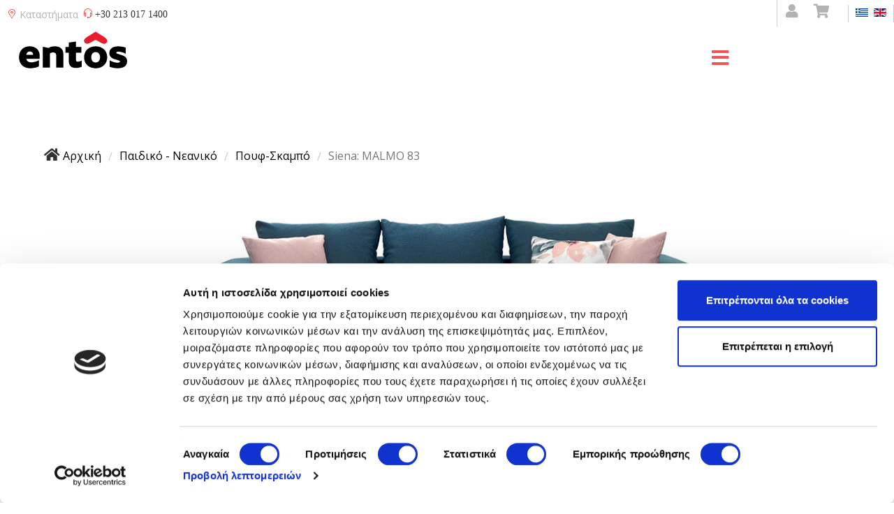

--- FILE ---
content_type: text/html; charset=utf-8
request_url: https://entos.gr/el/paidiko-domatio/pouph-skampo/heavy-products/siena-malmo83-detail
body_size: 23526
content:
<!DOCTYPE html>
<html xmlns="http://www.w3.org/1999/xhtml" xml:lang="el-gr" lang="el-gr" dir="ltr">
        <head>
	    <script id="Cookiebot" src="https://consent.cookiebot.com/uc.js" data-cbid="d47eb954-6d68-4a87-a3ef-34a6e17785d0" data-blockingmode="auto" type="text/javascript"></script>
        <meta http-equiv="X-UA-Compatible" content="IE=edge">
        <meta name="viewport" content="width=device-width, initial-scale=1">
        		
        <!-- head -->
        <base href="https://entos.gr/el/paidiko-domatio/pouph-skampo/heavy-products/siena-malmo83-detail" />
	<meta http-equiv="content-type" content="text/html; charset=utf-8" />
	<meta name="keywords" content=" καναπες σαλονιου" />
	<meta name="title" content="Siena: MALMO 83" />
	<meta name="description" content="Ο γωνιακός καναπές Siena είναι ελληνικής κατασκευής, χειροποίητος, με δυνατότητα εναλλαγής του γωνιακού στοιχείου. Ανακαλύψτε ολόκληρη τη συλλογή καναπέδων Entos και μεταμορφώστε το χώρο σας." />
	<title>Γωνιακός καναπές Siena | Entos</title>
	<link href="https://www.entos.gr/el/kathistiko/kanapedes/siena-malmo83-detail" rel="canonical" />
	<link href="/images/logos/favicon.ico" rel="shortcut icon" type="image/vnd.microsoft.icon" />
	<link href="https://entos.gr/el/paidiko-domatio/pouph-skampo/siena-malmo83-detail" rel="alternate" hreflang="el-GR" />
	<link href="https://entos.gr/en/paidiko-domatio/pouph-skampo/heavy-products/siena-malmo83-detail" rel="alternate" hreflang="en-GB" />
	<link href="/components/com_virtuemart/assets/css/vm-ltr-common.css?vmver=8aef2f53" rel="stylesheet" type="text/css" />
	<link href="/components/com_virtuemart/assets/css/vm-ltr-site.css?vmver=8aef2f53" rel="stylesheet" type="text/css" />
	<link href="/components/com_virtuemart/assets/css/chosen.css?vmver=8aef2f53" rel="stylesheet" type="text/css" />
	<link href="/components/com_virtuemart/assets/css/jquery.fancybox-1.3.4.css?vmver=8aef2f53" rel="stylesheet" type="text/css" />
	<link href="/plugins/system/jce/css/content.css?fac9e6c2c930275703010114b687ee2b" rel="stylesheet" type="text/css" />
	<link href="//fonts.googleapis.com/css?family=Open+Sans:300,300italic,regular,italic,600,600italic,700,700italic,800,800italic&amp;subset=latin,greek-ext" rel="stylesheet" type="text/css" />
	<link href="/cache/com_templates/templates/flex/1ae1131499e0a6e7124580eb96d6b88f.css" rel="stylesheet" type="text/css" />
	<link href="/components/com_sppagebuilder/assets/css/animate.min.css" rel="stylesheet" type="text/css" />
	<link href="/components/com_sppagebuilder/assets/css/sppagebuilder.css" rel="stylesheet" type="text/css" />
	<link href="https://entos.gr/media/com_acymailing/css/module_default.css?v=1750336426" rel="stylesheet" type="text/css" />
	<link href="/media/mod_languages/css/template.css" rel="stylesheet" type="text/css" />
	<style type="text/css">
#scrollToTop {
	cursor: pointer;
	font-size: 0.9em;
	position: fixed;
	text-align: center;
	z-index: 9999;
	-webkit-transition: background-color 0.2s ease-in-out;
	-moz-transition: background-color 0.2s ease-in-out;
	-ms-transition: background-color 0.2s ease-in-out;
	-o-transition: background-color 0.2s ease-in-out;
	transition: background-color 0.2s ease-in-out;

	background: #ea2629;
	color: #ffffff;
	border-radius: 3px;
	padding-left: 16px;
	padding-right: 16px;
	padding-top: 16px;
	padding-bottom: 16px;
	right: 20px; bottom: 20px;
}

#scrollToTop:hover {
	background: #333333;
	color: #333333;
}

#scrollToTop > img {
	display: block;
	margin: 0 auto;
}body.site {background-color:#ffffff;}body{font-family:Open Sans, sans-serif; font-size:12px; font-weight:normal; }h1{font-family:Open Sans, sans-serif; font-size:25px; font-weight:300; }h2{font-family:Open Sans, sans-serif; font-size:20px; font-weight:300; }h3{font-family:Open Sans, sans-serif; font-size:19px; font-weight:300; }h4{font-family:Open Sans, sans-serif; font-size:17px; font-weight:normal; }h5{font-family:Open Sans, sans-serif; font-size:14px; font-weight:normal; }h6{font-family:Open Sans, sans-serif; font-size:11px; font-weight:300; }.sp-megamenu-parent{font-family:Open Sans, sans-serif; font-size:13px; font-weight:normal; }#sp-topbar{ background-color:#ffffff;color:#000000; }#sp-topbar a{color:#b3b3b3;}#sp-topbar a:hover{color:#d1d1d1;}#sp-header{ background-color:#ffffff;color:#000000; }#sp-header a{color:#000000;}#sp-header a:hover{color:#000000;}#sp-footer{ background-color:#363839;color:#b0b0b0; }#sp-footer a{color:#d6d6d6;}#sp-footer a:hover{color:#f0f0f0;}.offcanvas-menu{}.offcanvas-menu ul li a{color: }.offcanvas-menu .offcanvas-inner .search input.inputbox{border-color: }#sp-header .top-search-wrapper .icon-top-wrapper,#sp-header .top-search-wrapper .icon-top-wrapper >i:before,.sp-megamenu-wrapper > .sp-megamenu-parent >li >a,.sp-megamenu-wrapper #offcanvas-toggler,#sp-header .modal-login-wrapper span,#sp-header .ap-my-account i.pe-7s-user,#sp-header .ap-my-account .info-text,#sp-header .mod-languages,#sp-header .logo,#cart-menu,#cd-menu-trigger,.cd-cart,.cd-cart > i{height:80px;line-height:80px;}.total_products{top:calc(80px / 2 - 22px);}#sp-header,.transparent-wrapper{height:80px;}.transparent,.sticky-top{}#sp-header #sp-menu .sp-megamenu-parent >li >a,#sp-header #sp-menu .sp-megamenu-parent li .sp-dropdown >li >a,#sp-header .top-search-wrapper .icon-top-wrapper i,#sp-header #cd-menu-trigger i,#sp-header .cd-cart i,#sp-header .top-search-wrapper{}#sp-header #sp-menu .sp-dropdown .sp-dropdown-inner{}#sp-header #sp-menu .sp-dropdown .sp-dropdown-inner li.sp-menu-item >a,#sp-header #sp-menu .sp-dropdown .sp-dropdown-inner li.sp-menu-item.separator >a,#sp-header #sp-menu .sp-dropdown .sp-dropdown-inner li.sp-menu-item.separator >a:hover,#sp-header .sp-module-content ul li a,#sp-header .vm-menu .vm-title{}.sp-megamenu-parent > li {
   z-index: 999;
}

.vminstallments {
   display: none;
}

#ProOPC label {
   width: 100%;
}

.hidden1 {
  display: none;
}

.view-more:not(:checked) ~ label,
.view-more:checked ~ .hidden1 {
  display: block;
}

.view-more,
.view-more:checked ~ label {
  display: none;
}

label {
  margin: 5px;
  cursor: pointer;
  width: 5em;
}

#sp-header .top-search-wrapper .icon-top-wrapper, #sp-header .top-search-wrapper .icon-top-wrapper > i::before, .sp-megamenu-wrapper > .sp-megamenu-parent > li > a, .sp-megamenu-wrapper #offcanvas-toggler, #sp-header .modal-login-wrapper span, #sp-header .ap-my-account i.pe-7s-user, #sp-header .ap-my-account .info-text, #sp-header .mod-languages, .logo, #cart-menu, #cd-menu-trigger, .cd-cart, .cd-cart > i {
   line-height: 0px !important;
   top: 0px !important;
}


#sp-menu {
   margin-top: 65px;
   margin-bottom: -50px;
   padding-right: 0px;
   margin-left: 30px;
}

@media (min-width: 1750px) {
	.sp-megamenu-parent {
		font-size: 17px !important;
	}
}

#offcanvas-toggler > i {
   margin-top: 17px;
   padding-right: 0px;
   height: 0px;
   line-height: 0px;
   left: 40px;
}

@media (max-width: 480px) { 
            #sp-menu {
            margin-top: -80px;
             }
     #offcanvas-toggler > i {
    margin-top: 50px;
    padding-left: 100px;
   }
}

@media (min-width:1366px) and (max-width:1453px)
{
	.hidden-sm{display:none!important}
        .visible-sm{display:block !important}
}

.instock {
  position: relative;
  height: 0rem;
  width: 5rem;
  z-index: 100;
}

.hotpricediv {
   height: 100px;
   width: 20px;
   position: absolute;
   left: 40px;
   bottom: 30px;
}

.hotprice {
  position: relative;
  width: 4rem;
  z-index: 101;
  float: right;
}

.product-field-display {
max-width: none !important;
}
.product-field-display {
width:120vw !important;
min-height:40vh !important;
}

.chzn-search {
display:none;
}

.sp-pagebuilder-page-edit {
   display: none !important;
}

.satoaccordion {
  background-color: rgba(48, 113, 255, 0.1);
  color: #3071ff;
  cursor: pointer;
  padding: 18px;
  width: 100%;
  border: double solid;
  text-align: left;
  outline: none;
  font-size: 15px;
  transition: 0.4s;
}

.active, .satoaccordion:hover {  }

.satopanel {
  padding: 0 18px;
  display: none;
  background-color: white;
  overflow: hidden;
}







	</style>
	<script src="/media/jui/js/jquery.min.js?fac9e6c2c930275703010114b687ee2b" type="text/javascript"></script>
	<script src="/media/jui/js/jquery-noconflict.js?fac9e6c2c930275703010114b687ee2b" type="text/javascript"></script>
	<script src="/media/jui/js/jquery-migrate.min.js?fac9e6c2c930275703010114b687ee2b" type="text/javascript"></script>
	<script src="/media/plg_system_sl_scrolltotop/js/scrolltotop_jq.js" type="text/javascript"></script>
	<script src="/components/com_sppagebuilder/assets/js/jquery.parallax.js" type="text/javascript"></script>
	<script src="/components/com_sppagebuilder/assets/js/sppagebuilder.js" type="text/javascript"></script>
	<script src="/components/com_virtuemart/assets/js/vmsite.js?vmver=8aef2f53" type="text/javascript"></script>
	<script src="/components/com_virtuemart/assets/js/chosen.jquery.min.js?vmver=8aef2f53" type="text/javascript"></script>
	<script src="/components/com_virtuemart/assets/js/vmprices.js?vmver=8aef2f53" type="text/javascript"></script>
	<script src="/components/com_virtuemart/assets/js/cvfind.js?vmver=8aef2f53" type="text/javascript"></script>
	<script src="/components/com_virtuemart/assets/js/dynupdate.js?vmver=8aef2f53" type="text/javascript"></script>
	<script src="/components/com_virtuemart/assets/js/fancybox/jquery.fancybox-1.3.4.pack.js?vmver=8aef2f53" type="text/javascript"></script>
	<script src="/templates/flex/js/bootstrap.min.js" type="text/javascript"></script>
	<script src="/templates/flex/js/SmoothScroll.js" type="text/javascript"></script>
	<script src="/templates/flex/js/jquery.easing.min.js" type="text/javascript"></script>
	<script src="/templates/flex/js/main.js" type="text/javascript"></script>
	<script src="https://entos.gr/media/com_acymailing/js/acymailing_module.js?v=5130" type="text/javascript" async="async"></script>
	<script type="text/javascript">
jQuery(document).ready(function() {
	jQuery(document.body).SLScrollToTop({
		'image':		'/images/arrow_up.png',
		'text':			'',
		'title':		'',
		'className':	'scrollToTop',
		'duration':		500
	});
});//<![CDATA[ 
if (typeof Virtuemart === "undefined"){
	var Virtuemart = {};}
var vmSiteurl = 'https://entos.gr/' ;
Virtuemart.vmSiteurl = vmSiteurl;
var vmLang = '&lang=el';
Virtuemart.vmLang = vmLang; 
var vmLangTag = 'el';
Virtuemart.vmLangTag = vmLangTag;
var Itemid = '&Itemid=424';
Virtuemart.addtocart_popup = "1" ; 
var usefancy = true; //]]>
var sp_preloader = "0";var sp_offanimation = "default";var stickyHeaderVar = "0";	if(typeof acymailingModule == 'undefined'){
				var acymailingModule = [];
			}
			
			acymailingModule['emailRegex'] = /^[a-z0-9!#$%&\'*+\/=?^_`{|}~-]+(?:\.[a-z0-9!#$%&\'*+\/=?^_`{|}~-]+)*\@([a-z0-9-]+\.)+[a-z0-9]{2,20}$/i;

			acymailingModule['NAMECAPTION'] = 'Ονοματεπώνυμο';
			acymailingModule['NAME_MISSING'] = 'Εισάγετε το ονοματεπώνυμό σας';
			acymailingModule['EMAILCAPTION'] = 'Ηλεκτρονική διεύθυνση';
			acymailingModule['VALID_EMAIL'] = 'Εισάγετε μια σωστή ηλεκτρονική διεύθυνση';
			acymailingModule['ACCEPT_TERMS'] = 'Δείτε τους Όρους και τους Περιορισμούς';
			acymailingModule['CAPTCHA_MISSING'] = 'Εισάγετε τον κωδικό ασφαλείας που φαίνεται στην εικόνα';
			acymailingModule['NO_LIST_SELECTED'] = 'Επιλέξτε τις λίστες που θέλετε να εγγραφείτε';
		
		acymailingModule['level'] = 'enterprise';
		acymailingModule['reqFieldsformAcymailing27491'] = Array('name','html');
		acymailingModule['validFieldsformAcymailing27491'] = Array('Εισάγετε μια τιμή για το πεδίο Ονοματεπώνυμο','Εισάγετε μια τιμή για το πεδίο Λήψη');
acymailingModule['excludeValuesformAcymailing27491'] = [];
acymailingModule['excludeValuesformAcymailing27491']['email'] = 'Ηλεκτρονική διεύθυνση';
jQuery(function($){ initTooltips(); $("body").on("subform-row-add", initTooltips); function initTooltips (event, container) { container = container || document;$(container).find(".hasTooltip").tooltip({"html": true,"container": "body"});} });
	</script>
	<link href="https://entos.gr/el/paidiko-domatio/pouph-skampo/siena-malmo83-detail" rel="alternate" hreflang="x-default">

                <meta name="facebook-domain-verification" content="ux7heujwo6xgesq5rz7wwykq90hy1l" />

<meta name="google-site-verification" content="DvYKIA8G2v3CbSsUjDsecR1Mm9UA-nxCEaYC9CnkG80" />

<link rel="preload" as="style" href="/templates/flex/css/custom.css" type="text/css" />

<meta name="p:domain_verify" content="c8ac169797593754b40d58f40c5be850"/>

<!-- Pinterest Tag -->
<script>
!function(e){if(!window.pintrk){window.pintrk = function () {
window.pintrk.queue.push(Array.prototype.slice.call(arguments))};var
  n=window.pintrk;n.queue=[],n.version="3.0";var
  t=document.createElement("script");t.async=!0,t.src=e;var
  r=document.getElementsByTagName("script")[0];
  r.parentNode.insertBefore(t,r)}}("https://s.pinimg.com/ct/core.js");
pintrk('load', '2612722052352', {em: '<user_email_address>'});
pintrk('page');
</script>
<noscript>
<img height="1" width="1" style="display:none;" alt=""
  src="https://ct.pinterest.com/v3/?event=init&tid=2612722052352&pd[em]=<hashed_email_address>&noscript=1" />
</noscript>
<!-- end Pinterest Tag -->


    

<!-- Magic Thumb VirtueMart 2 module module version v4.10.0 [v1.6.91:v3.0.18] -->
<script type="text/javascript">window["mgctlbx$Pltm"] = "VirtueMart 2 module";</script>
<link type="text/css" href="/media/plg_system_vmmagicthumb/magicthumb.css" rel="stylesheet" media="screen" />
<link type="text/css" href="/media/plg_system_vmmagicthumb/magicthumb.module.css" rel="stylesheet" media="screen" />
<script type="text/javascript" src="/media/plg_system_vmmagicthumb/magicthumb.js"></script>
<script type="text/javascript">
	var mgtOptions = {
		'captionSource':'title',
		'expandEffect':'expand',
		'expandSpeed':350,
		'expandImageSize':'fit-screen',
		'expandTrigger':'click',
		'expandAlign':'screen',
		'expandEasing':'ease-in-out',
		'gallerySpeed':250,
		'selectorTrigger':'click',
		'selectorEffect':'switch',
		'captionPosition':'bottom',
		'keyboard':true,
		'cssClass':'',
		'rightClick':true,
		'lazyLoad':false,
		'autostart':true,
		'buttons':'auto',
		'textBtnClose':'Close',
		'textBtnNext':'Next',
		'textBtnPrev':'Previous',
		'hint':'once',
		'textClickHint':'Click to expand',
		'textHoverHint':'Hover to expand'
	}
</script><script type="text/javascript">
	var mgtMobileOptions = {
		'slideMobileEffect':'rotate',
		'textClickHint':'Tap to expand'
	}
</script>


<!-- Magic Thumb VirtueMart 2 module module version v4.10.0 [v1.6.91:v3.0.18] -->
<script type="text/javascript">window["mgctlbx$Pltm"] = "VirtueMart 2 module";</script>
<link type="text/css" href="/media/plg_system_vmmagicthumb/magicscroll.css" rel="stylesheet" media="screen" />
<script type="text/javascript" src="/media/plg_system_vmmagicthumb/magicscroll.js"></script>
<script type="text/javascript">
	MagicScrollOptions = {
		'width':'auto',
		'height':'auto',
		'orientation':'horizontal',
		'mode':'scroll',
		'items':'3',
		'speed':600,
		'autoplay':0,
		'loop':'infinite',
		'step':'auto',
		'arrows':'inside',
		'pagination':false,
		'easing':'cubic-bezier(.8, 0, .5, 1)',
		'scrollOnWheel':'auto',
		'lazy-load':false
	}
</script>
<script type="text/javascript" src="/media/plg_system_vmmagicthumb/product.js"></script>
	<!-- Start TAGZ: -->
	<meta name="twitter:card" content="summary_large_image"/>
	<meta name="twitter:description" content="{loadmoduleid 326}"/>
	<meta name="twitter:image" content="https://entos.gr/images/stories/virtuemart/product/Siena_Malmo83.jpg"/>
	<meta name="twitter:site" content=""/>
	<meta name="twitter:title" content="Siena: MALMO 83"/>
	<meta property="fb:app_id" content=""/>
	<meta property="og:description" content="{loadmoduleid 326}"/>
	<meta property="og:image" content="https://entos.gr/images/stories/virtuemart/product/Siena_Malmo83.jpg"/>
	<meta property="og:image:height" content="503"/>
	<meta property="og:image:width" content="1200"/>
	<meta property="og:site_name" content="ENTOS"/>
	<meta property="og:title" content="Siena: MALMO 83"/>
	<meta property="og:type" content="website"/>
	<meta property="og:url" content="https://entos.gr/el/paidiko-domatio/pouph-skampo/heavy-products/siena-malmo83-detail"/>
	<!-- End TAGZ -->


<script>var disableStr = 'ga-disable-' + 'G-WHEJCXDVP5';
					  if (document.cookie.indexOf(disableStr + '=true') > -1) {
					  window[disableStr] = true;
					  }
					function gaOptout() {
						document.cookie = disableStr + '=true; expires=Thu, 31 Dec 2099 23:59:59 UTC; path=/';
						window[disableStr] = true;
					}</script>
  		<script async src='https://www.googletagmanager.com/gtag/js?id=G-WHEJCXDVP5'></script>
		<script>
			window.dataLayer = window.dataLayer || [];
			function gtag(){dataLayer.push(arguments);}
			gtag('js', new Date());
			gtag('config', 'G-WHEJCXDVP5',{'anonymize_ip': true});
				gtag('event', 'view_item', {'send_to': 'G-WHEJCXDVP5',
				'value': '599.00',
				'currency': 'EUR',
				'items': [{
					'item_id': '1503', 
					'item_name': 'Siena: MALMO 83'
				}]	
				});</script>
</head>
		
    <body class="site com-virtuemart view-productdetails no-layout no-task itemid-424 el-gr ltr layout-fluid off-canvas-menu-init">
    
    	        <div class="body-wrapper off-canvas-menu-wrap">
            <div class="body-innerwrapper body_innerwrapper_overflow">
    			<section id="sp-topbar" class="topbarfixed"><div class="row"><div id="sp-top1" class="col-sm-1 col-md-1 hidden-xs"><div class="sp-column social"><div class="sp-module "><div class="sp-module-content">

<div class="custom"  >
	<p><a id="contact" class="entostores" href="/katastimata"><span class="pe pe-7s-map-marker" style="color: #ff0000; margin-right: 4px;"></span>Καταστήματα</a></p>
<p><span id="contact" class="entosphone"><span class="pe pe-7s-headphones" style="color: #ff0000; margin-right: 4px;"></span><span class="nimbata_number">+30 213 017 1400</span></span></p>
<div class="sp-column social">
<ul class="social-icons">
<li style="border-bottom: none; border-left-color: rgba(129, 129, 129, 0.4); border-left-style: solid; border-left-width: 1px; padding-left: 12px;"><a href="/account"><i class="fa fa-user"></i></a></li>
<li style="border-bottom: none; margin-right: 12px; margin-left: 15px;"><a href="/cart"><i class="fa fa-shopping-cart"></i></a></li>
</ul>
</div></div>
</div></div></div></div><div id="sp-lang" class="col-sm-11 col-md-11"><div class="sp-column lang"><div class="sp-module "><div class="sp-module-content"><!--el-GR el-GR--><!-- languagefilter add xdefault for el-GR--><!--en-GB el-GR--><div class="mod-languages">

	<ul class="lang-inline">
						<li class="lang-active" dir="ltr">
			<a href="/el/paidiko-domatio/pouph-skampo/siena-malmo83-detail">
							<img src="/media/mod_languages/images/el.gif" alt="Greece (GR)" title="Greece (GR)" />						</a>
			</li>
								<li class="" dir="ltr">
			<a href="/en/paidiko-domatio/pouph-skampo/heavy-products/siena-malmo83-detail">
							<img src="/media/mod_languages/images/en.gif" alt="English (UK)" title="English (UK)" />						</a>
			</li>
				</ul>

</div>
</div></div></div></div></div></section><header id="sp-header" class="flex"><div class="row"><div id="sp-logo" class="col-xs-3 col-sm-2 col-md-1"><div class="sp-column"><a class="logo" href="/"><img style="max-width:155px;max-height:53px;" class="sp-default-logo hidden-xs" src="/images/logos/entos_logo80.png" alt="Έπιπλα Σπιτιού Entos"><img style="max-width:155px;max-height:53px;" class="sp-retina-logo hidden-xs" src="/images/logos/entos_logo160.png" alt="Έπιπλα Σπιτιού Entos"><img class="sp-default-logo visible-xs-block" src="/images/logos/entos_logo160.png" alt="Έπιπλα Σπιτιού Entos"></a></div></div><div id="sp-menu" class="col-xs-9 col-sm-9 col-md-9"><div class="sp-column">			<div class="sp-megamenu-wrapper">
				<a id="offcanvas-toggler" class="visible-sm visible-xs" href="#" aria-label="Menu"><i class="fas fa-bars" aria-hidden="true" title="Menu"></i></a>
				<ul class="sp-megamenu-parent menu-fade-down-fade-up hidden-sm hidden-xs"><li class="sp-menu-item sp-has-child"><a  href="/el/kathistiko"  >Καθιστικό</a><div class="sp-dropdown sp-dropdown-main sp-menu-right" style="width: 275px;"><div class="sp-dropdown-inner"><ul class="sp-dropdown-items"><li class="sp-menu-item sp-has-child"><a  href="/el/kathistiko/kanapedes"  >Καναπέδες</a><div class="sp-dropdown sp-dropdown-sub sp-menu-right" style="width: 275px;"><div class="sp-dropdown-inner"><ul class="sp-dropdown-items"><li class="sp-menu-item"><a  href="https://www.entos.gr/el/kathistiko/kanapedes"  >Όλοι οι Καναπέδες</a></li><li class="sp-menu-item"><a  href="/el/kathistiko/kanapedes/polumorfikoi-kanapedes"  >Πολυμορφικοί Καναπέδες</a></li><li class="sp-menu-item"><a  href="/el/kathistiko/kanapedes/goniakoi-kanapedes"  >Γωνιακοί Καναπέδες</a></li><li class="sp-menu-item"><a  href="/el/kathistiko/kanapedes/dithesioi-trithesioi-kanapedes"  >2θέσιοι και 3θέσιοι Καναπέδες</a></li><li class="sp-menu-item"><a  href="/el/kathistiko/kanapedes/kanapedes-krevatia"  >Καναπέδες Κρεβάτια</a></li></ul></div></div></li><li class="sp-menu-item sp-has-child"><a  href="/el/kathistiko/trapezia-saloniou-kathistikou"  >Τραπέζια Σαλονιού</a><div class="sp-dropdown sp-dropdown-sub sp-menu-right" style="width: 275px;"><div class="sp-dropdown-inner"><ul class="sp-dropdown-items"><li class="sp-menu-item"><a  href="https://www.entos.gr/el/kathistiko/trapezia-saloniou-kathistikou"  >Όλα τα Τραπέζια Σαλονιού - Καθιστικού</a></li><li class="sp-menu-item"><a  href="/el/kathistiko/trapezia-saloniou-kathistikou/set_trapezion_saloniou-kathistikou"  >Σετ Τραπεζιών Σαλονιού - Καθιστικού</a></li></ul></div></div></li><li class="sp-menu-item"><a  href="/el/kathistiko/skampo-pouf"  >Σκαμπό-Πουφ</a></li><li class="sp-menu-item"><a  href="/el/kathistiko/polythrones-saloniou"  >Πολυθρόνες Σαλονιού</a></li><li class="sp-menu-item"><a  href="/el/kathistiko/epipla_tileorasis"  >Έπιπλα τηλεόρασης</a></li><li class="sp-menu-item"><a  href="/el/kathistiko/vivliothikes"  >Βιβλιοθήκες</a></li></ul></div></div></li><li class="sp-menu-item sp-has-child"><a  href="/el/trapezaria"  >Τραπεζαρία</a><div class="sp-dropdown sp-dropdown-main sp-menu-right" style="width: 275px;"><div class="sp-dropdown-inner"><ul class="sp-dropdown-items"><li class="sp-menu-item sp-has-child"><a  href="/el/trapezaria/trapezia-trapezarias"  title="Τραπέζια Τραπεζαρίας" >Τραπέζια Τραπεζαρίας</a><div class="sp-dropdown sp-dropdown-sub sp-menu-right" style="width: 275px;"><div class="sp-dropdown-inner"><ul class="sp-dropdown-items"><li class="sp-menu-item"><a  href="https://www.entos.gr/el/trapezaria/trapezia-trapezarias"  >Όλα τα Τραπέζια Τραπεζαρίας</a></li><li class="sp-menu-item"><a  href="/el/trapezaria/trapezia-trapezarias/anoigomena-trapezia-trapezarias"  >Επεκτεινόμενες Τραπεζαρίες</a></li><li class="sp-menu-item"><a  href="/el/trapezaria/trapezia-trapezarias/strogula-tralezia-trapezarias"  >Στρογγυλές Τραπεζαρίες</a></li><li class="sp-menu-item"><a  href="/el/trapezaria/trapezia-trapezarias/keramikes-trapezaries"  >Κεραμικές Τραπεζαρίες</a></li><li class="sp-menu-item"><a  href="/el/trapezaria/trapezia-trapezarias/ksilines-trapezaries"  >Ξύλινες Τραπεζαρίες</a></li></ul></div></div></li><li class="sp-menu-item"><a  href="/el/trapezaria/karekles-trapezarias"  >Καρέκλες Τραπεζαρίας</a></li><li class="sp-menu-item"><a  href="/el/trapezaria/polythrones-trapezarias"  >Πολυθρόνες Τραπεζαρίας</a></li><li class="sp-menu-item"><a  href="/el/trapezaria/pagkoi"  >Πάγκοι </a></li><li class="sp-menu-item"><a  href="/el/trapezaria/mpoufedes"  >Μπουφέδες - Κονσόλες</a></li><li class="sp-menu-item"><a  href="/el/trapezaria/skampo"  title="Σκαμπό" >Σκαμπό</a></li></ul></div></div></li><li class="sp-menu-item sp-has-child"><a  href="/el/krevatokamara"  >Κρεβατοκάμαρα</a><div class="sp-dropdown sp-dropdown-main sp-menu-right" style="width: 275px;"><div class="sp-dropdown-inner"><ul class="sp-dropdown-items"><li class="sp-menu-item sp-has-child"><a  href="/el/krevatokamara/krevatia"  >Κρεβάτια</a><div class="sp-dropdown sp-dropdown-sub sp-menu-right" style="width: 275px;"><div class="sp-dropdown-inner"><ul class="sp-dropdown-items"><li class="sp-menu-item"><a  href="https://www.entos.gr/el/krevatokamara/krevatia"  >Όλα τα Κρεβάτια</a></li><li class="sp-menu-item"><a  href="/el/krevatokamara/krevatia/ufasmatina-krevatia"  >Υφασμάτινα Κρεβάτια</a></li><li class="sp-menu-item"><a  href="/el/krevatokamara/krevatia/ksilina-krevatia"  >Ξύλινα Κρεβάτια</a></li><li class="sp-menu-item"><a  href="/el/krevatokamara/krevatia/krevatia-me-apothikeutiko-xoro"  >Κρεβάτια με Αποθηκευτικό Χώρο</a></li><li class="sp-menu-item"><a  href="/el/krevatokamara/krevatia/uperdipla-krevatia"  >Υπέρδιπλα Κρεβάτια</a></li><li class="sp-menu-item"><a  href="/el/krevatokamara/krevatia/basis_krevation"  >Βάσεις Κρεβατιών</a></li></ul></div></div></li><li class="sp-menu-item"><a  href="/el/krevatokamara/komodina"  >Κομοδίνα</a></li><li class="sp-menu-item"><a  href="/el/krevatokamara/ntoulapes"  >Ντουλάπες </a></li><li class="sp-menu-item"><a  href="/el/krevatokamara/sirtarieres"  >Συρταριέρες</a></li><li class="sp-menu-item"><a  href="/el/krevatokamara/papoutsothikes"  >Παπουτσοθήκες</a></li></ul></div></div></li><li class="sp-menu-item sp-has-child"><a  href="/el/stromata"  >Στρώματα</a><div class="sp-dropdown sp-dropdown-main sp-menu-right" style="width: 275px;"><div class="sp-dropdown-inner"><ul class="sp-dropdown-items"><li class="sp-menu-item sp-has-child"><a  href="/el/stromata/stromata-ypnou"  >Στρώματα</a><div class="sp-dropdown sp-dropdown-sub sp-menu-right" style="width: 275px;"><div class="sp-dropdown-inner"><ul class="sp-dropdown-items"><li class="sp-menu-item"><a  href="https://www.entos.gr/el/stromata/stromata-ypnou"  >Όλα τα Στρώματα</a></li><li class="sp-menu-item"><a  href="/el/stromata/stromata-ypnou/serta"  >Serta</a></li><li class="sp-menu-item"><a  href="/el/stromata/stromata-ypnou/king-koil"  >King Koil</a></li><li class="sp-menu-item"><a  href="/el/stromata/stromata-ypnou/royal-crown"  >Royal Crown</a></li><li class="sp-menu-item"><a  href="/el/stromata/stromata-ypnou/ocean"  >Ocean </a></li><li class="sp-menu-item"><a  href="/el/stromata/stromata-ypnou/stromata-eidikon-diastaseon"  >Στρώματα Ειδικών Διαστάσεων</a></li><li class="sp-menu-item"><a  href="/el/stromata/stromata-ypnou/anatomica-stromata"  >Ανατομικά Στρώματα</a></li><li class="sp-menu-item"><a  href="/el/stromata/stromata-ypnou/orthopedika-stromata"  >Ορθοπεδικά Στρώματα</a></li><li class="sp-menu-item"><a  href="/el/stromata/stromata-ypnou/stromata-afrou"  >Στρώματα Αφρού </a></li></ul></div></div></li><li class="sp-menu-item sp-has-child"><a  href="/el/stromata/axesouar-ypnou"  >Αξεσουάρ Ύπνου</a><div class="sp-dropdown sp-dropdown-sub sp-menu-right" style="width: 275px;"><div class="sp-dropdown-inner"><ul class="sp-dropdown-items"><li class="sp-menu-item"><a  href="/el/stromata/axesouar-ypnou/prostateftika-kalimata"  >Προστατευτικά Καλύμματα Στρώματος</a></li><li class="sp-menu-item"><a  href="/el/stromata/axesouar-ypnou/tapites-stromaton"  >Τάπητες Στρωμάτων</a></li><li class="sp-menu-item"><a  href="/el/stromata/axesouar-ypnou/anostromata"  >Ανωστρώματα</a></li></ul></div></div></li><li class="sp-menu-item"><a  href="/el/stromata/maxilaria-ypnou"  >Μαξιλάρια ύπνου</a></li></ul></div></div></li><li class="sp-menu-item sp-has-child active"><a  href="/el/paidiko-domatio"  >Παιδικό - Νεανικό</a><div class="sp-dropdown sp-dropdown-main sp-menu-right" style="width: 275px;"><div class="sp-dropdown-inner"><ul class="sp-dropdown-items"><li class="sp-menu-item"><a  href="/el/paidiko-domatio/paidika-grafeia"  >Παιδικά Γραφεία</a></li><li class="sp-menu-item"><a  href="/el/paidiko-domatio/paidikes-vivliothikes"  >Παιδικές Βιβλιοθήκες</a></li><li class="sp-menu-item current-item active"><a  href="/el/paidiko-domatio/pouph-skampo"  >Πουφ-Σκαμπό</a></li></ul></div></div></li><li class="sp-menu-item sp-has-child"><a  href="/el/home-office"  >Έπιπλα Γραφείου</a><div class="sp-dropdown sp-dropdown-main sp-menu-right" style="width: 275px;"><div class="sp-dropdown-inner"><ul class="sp-dropdown-items"><li class="sp-menu-item"><a  href="/el/home-office/karekles-grafeiou"  >Καρέκλες Γραφείου</a></li><li class="sp-menu-item"><a  href="/el/home-office/grafeia"  >Γραφεία</a></li><li class="sp-menu-item"><a  href="/el/home-office/τραπέζια-συμβουλίου"  >Τραπέζια Συμβουλίου</a></li><li class="sp-menu-item"><a  href="/el/home-office/ερμάρια-συρταριέρες"  >Ερμάρια - Συρταριέρες</a></li><li class="sp-menu-item"><a  href="/el/home-office/satoline"  >SATOline</a></li></ul></div></div></li><li class="sp-menu-item sp-has-child"><a  href="/el/aksesouar"  >Διακόσμηση</a><div class="sp-dropdown sp-dropdown-main sp-menu-right" style="width: 275px;"><div class="sp-dropdown-inner"><ul class="sp-dropdown-items"><li class="sp-menu-item"><a  href="/el/aksesouar/pinakes"  >Πίνακες</a></li><li class="sp-menu-item"><a  href="/el/aksesouar/kathreptes-toixou"  >Καθρέπτες</a></li><li class="sp-menu-item sp-has-child"><a  href="/el/aksesouar/fostistika"  >Φωτιστικά</a><div class="sp-dropdown sp-dropdown-sub sp-menu-right" style="width: 275px;"><div class="sp-dropdown-inner"><ul class="sp-dropdown-items"><li class="sp-menu-item"><a  href="/el/aksesouar/fostistika/portatif"  >Επιτραπέζια Φωτιστικά</a></li><li class="sp-menu-item"><a  href="/el/aksesouar/fostistika/kremasta-fotistika"  >Φωτιστικά Οροφής</a></li><li class="sp-menu-item"><a  href="/el/aksesouar/fostistika/fotistika-dapedou"  >Φωτιστικά Δαπέδου</a></li></ul></div></div></li><li class="sp-menu-item"><a  href="/el/aksesouar/diakosmitika-maxilaria"  >Μαξιλάρια</a></li><li class="sp-menu-item"><a  href="/el/aksesouar/vaza"  >Βάζα</a></li><li class="sp-menu-item"><a  href="/el/aksesouar/deco"  >Φιγούρες</a></li><li class="sp-menu-item"><a  href="/el/aksesouar/diakosmitikoi-diskoi"  >Μπολ και  Δίσκοι</a></li><li class="sp-menu-item"><a  href="/el/aksesouar/kiropigia"  >Κηροπήγια</a></li><li class="sp-menu-item"><a  href="/el/aksesouar/rixtaria"  >Ριχτάρια - Χαλιά</a></li><li class="sp-menu-item sp-has-child"><a  href="/el/aksesouar/diakosmitika-futa"  >Φυτά</a><div class="sp-dropdown sp-dropdown-sub sp-menu-right" style="width: 275px;"><div class="sp-dropdown-inner"><ul class="sp-dropdown-items"><li class="sp-menu-item"><a  href="/el/aksesouar/diakosmitika-futa/diakosmitika-louloudia"  >Δέντρα και Άνθη</a></li><li class="sp-menu-item"><a  href="/el/aksesouar/diakosmitika-futa/diakosmitika-kaspo"  >Κασπώ και Γλάστρες</a></li></ul></div></div></li></ul></div></div></li><li class="sp-menu-item"><a  href="/el/hotel-collection"  >Ξενοδοχείο</a></li><li class="sp-menu-item background-item-black"><a  href="/el/entospro"  >entos pro</a></li></ul>			</div>
		</div></div><div id="sp-top2" class="col-xs-12 col-sm-1 col-md-1 hidden-md hidden-lg hidden-sm"><div class="sp-column pull-right"><div class="sp-module "><div class="sp-module-content">

<div class="custom"  >
	<div><a href="/katastimata" id="contact" class="entostores"><span class="pe pe-7s-map-marker" style="color: #ff0000; margin-right: 4px;"></span>Καταστήματα</a> <span id="contact" class="entosphonemob"><span class="pe pe-7s-headphones" style="color: #ff0000; margin-right: 4px;"></span><span class="nimbata_number">+30 213 017 1400</span></span></div>
<div class="sp-column social">
<ul class="social-icons">
<li style="border-bottom: none; border-left-color: rgba(129, 129, 129, 0.4); border-left-style: solid; border-left-width: 1px; padding-left: 12px;"><a href="/account"><i class="fa fa-user"></i></a></li>
<li style="border-bottom: none; margin-right: 12px; margin-left: 15px;"><a href="/cart"><i class="fa fa-shopping-cart"></i></a></li>
</ul>
</div></div>
</div></div></div></div><div id="sp-topsearch" class="col-xs-1 col-sm-1 col-md-1 hidden-sm hidden-xs"><div class="sp-column flex"><div class="sp-module "><div class="sp-module-content"><!--BEGIN Search Box -->
<form action="/el/component/virtuemart/results,1-?search=true&amp;Itemid=424" method="get">
<div class="search flex-search">
<input name="keyword" id="mod_virtuemart_search" maxlength="200" alt="Αναζήτηση" class="inputbox search-query" type="text" size="200" value="Αναζήτηση..."  onblur="if(this.value=='') this.value='Αναζήτηση...';" onfocus="if(this.value=='Αναζήτηση...') this.value='';" /></div>
		<input type="hidden" name="limitstart" value="0" />
		<input type="hidden" name="option" value="com_virtuemart" />
		<input type="hidden" name="view" value="category" />
		<input type="hidden" name="virtuemart_category_id" value="0"/>

	  </form>

<!-- End Search Box -->
</div></div></div></div></div></header><section id="sp-section-3" class=" hidden-xs"><div class="container"><div class="row"><div id="sp-breadcrumb" class="col-sm-12 col-md-12"><div class="sp-column"><div class="sp-module "><div class="sp-module-content">
<ol itemscope itemtype="https://schema.org/BreadcrumbList" class="breadcrumb">
	<li><i class="fa fa-home"></i></li>			<li itemprop="itemListElement" itemscope itemtype="https://schema.org/ListItem">
									<a itemprop="item" href="/el/" class="pathway">
                    <span itemprop="name">
					  Αρχική                    </span>
                    </a>
				
                
                                            <span class="breadcrumb_divider"> / <span>  
                             
				                  
				<meta itemprop="position" content="1">
			</li>
					<li itemprop="itemListElement" itemscope itemtype="https://schema.org/ListItem">
									<a itemprop="item" href="/el/paidiko-domatio" class="pathway">
                    <span itemprop="name">
					  Παιδικό - Νεανικό                    </span>
                    </a>
				
                
                                            <span class="breadcrumb_divider"> / <span>  
                             
				                  
				<meta itemprop="position" content="2">
			</li>
					<li itemprop="itemListElement" itemscope itemtype="https://schema.org/ListItem">
									<a itemprop="item" href="/el/paidiko-domatio/pouph-skampo" class="pathway">
                    <span itemprop="name">
					  Πουφ-Σκαμπό                    </span>
                    </a>
				
                
                                            <span class="breadcrumb_divider"> / <span>  
                             
				                  
				<meta itemprop="position" content="3">
			</li>
					<li itemprop="itemListElement" itemscope itemtype="https://schema.org/ListItem" class="active">
				<span itemprop="name">
					Siena: MALMO 83				</span>
				<meta itemprop="position" content="4">
			</li>
		</ol>
</div></div></div></div></div></div></section><section id="sp-page-title"><div class="row"><div id="sp-title" class="col-sm-12 col-md-12"><div class="sp-column"></div></div></div></section><section id="sp-main-body"><div class="container"><div class="row"><div id="sp-component" class="col-sm-12 col-md-12"><div class="sp-column "><div id="system-message-container">
	</div>
<script src="/templates/flex/js/colors.js"></script>
<input type="hidden" id="col" name="col" value="0">
<style>
  .btn.active, .btn:active {
		background: #1f5f97 !important;
		color: white;
  }
  .btn-group .btn + .btn, .btn-group .btn + .btn-group, .btn-group .btn-group + .btn, .btn-group .btn-group + .btn-group {
  		background: #23bf16;
		color: white;
  }
  .btn-group > .btn:first-child:not(:last-child):not(.dropdown-toggle) {
		background: #23bf16;
		color: white;
  }
  .btn-group-vertical > .btn, .btn-group > .btn {
		padding-left: 5px;
		padding-right: 5px;
		padding-top: 5px;
		padding-bottom: 5px;
  }
  .btn, .sppb-btn {
		margin-top: 3px;
  }
</style>
<!-- source: sat2 -->

<div class="product-container productdetails-view productdetails">

    <div class="vm-product-wrap row">
		<div class="vm-product-media-img col-md-12">
				<div class="main-image">
		<!-- Begin magicthumb -->
<div class="MagicToolboxContainer selectorsBottom minWidth">
    <a title="Siena: MALMO 83" class="MagicThumb" id="MagicThumbImageProduct1503" href="/images/stories/virtuemart/product/Siena_Malmo83.jpg" data-options="selectorEffect:expand;hint:off;group:Product1503;"><img itemprop="image"  src="/images/stories/virtuemart/product/Siena_Malmo83.jpg" alt="Siena_Malmo83.jpg_1" /></a>    <div class="MagicToolboxSelectorsContainer">
        
    </div>
    </div>
<!-- End magicthumb -->
		<div class="clear"></div>
	</div>
				<h1 style="font-size: large; margin:auto; text-align: center;"> Γωνιακός καναπές Siena | Entos </h1>
		</div> <!--/.col-sm-5-->

		<div class="vm-product-details-inner">
			<div class="vm-product-title">
				<div class="pull-left" >
									    Siena: MALMO 83				    				
			
			
			<!-- SATO Display pricing -->
			
								<i style="font-size: medium; color:black; "> από</i> 
					<!-- SATO ESHOP original <i style="font-size: medium; color:black; text-decoration: line-through;">  €</i> -->
					<i style="font-size: medium; color:black; text-decoration: line-through;"> 750 €</i>
										
					<i style="font-size: large; font-style: normal;"> &nbsp; 599,00 €</i> 				</div> 
			</div>
			
			<!-- SATO product short description -->
			<div class="product-short-description">
			
				 
					250x165cm								
							
			</div>
			
			<!-- SATO Link to eshop-->
		<!--link-->
        <div class="product-fields">
     	     		<!--link2-->
        </div> 
			<div class="product-fields">
     	             </div>
		<!--link7-->
		<div class="product-fields">
     	             </div>
		<!--link3-->
       <div class="product-fields">
     	             </div>
		<!--link4-->
		 <div class="product-fields">
     	             </div>
		<!--link6-->
		 <div class="product-fields">
     	             </div>
		<!--link9-->
		<div class="product-fields">
     	             </div>
		<br>
		<div class="clear"></div>
		</div>
									<div class="ask-a-question" style="width: 100%;padding-left: 0px;margin-top: -10px;">
				<a class="ask-a-question" href="/el/paidiko-domatio/pouph-skampo/siena-malmo83-detail/askquestion?tmpl=component" rel="nofollow" ><i class="fa fa-envelope"></i>Έχετε κάποια ερώτηση για το προϊόν;</a>
			</div>
						
		<div class="vm-product-details-inner">	
		    
			<div class="vm-product-shipments"></div>			
			<!--
			<div class="clear"></div>
			
			<div class="clear: both">
				<h5><i style="color:gray; text-decoration: line-through; float: left">  €</i></h5>
				<h3><i style="color:red;" > &nbsp €</i></h3>
			</div>
			-->
				
						
		    <div class="spacer-buy-area">
				<hr />
					<div class="addtocart-area">
		<form method="post" class="product js-recalculate" action="/el/paidiko-domatio/pouph-skampo">
				<div class="vm-customfields-wrap">		<div class="container"> <span class="product-fields-title-wrapper product-fields-title"><strong>Επιλέξτε προϊόν<br></strong></span>
					
				<div class="row">
						<div class="col-1"><select name="field[1503][12595][customfield_value]" size="1" class="vm-chzn-select no-vm-bind avselection" data-dynamic-update="1">
	<option value="/el/paidiko-domatio/pouph-skampo/siena-detail">SIENA &sigma;&epsilon; Ύ&phi;&alpha;&sigma;&mu;&alpha; MALMO</option>
	<option value="/el/paidiko-domatio/pouph-skampo/siena-barrel-03-detail">Siena: BARREL 03</option>
	<option value="/el/paidiko-domatio/pouph-skampo/siena-barrel-74-detail">Siena: BARREL 74</option>
	<option value="/el/paidiko-domatio/pouph-skampo/siena-barrel-83-detail">Siena: BARREL 83</option>
	<option value="/el/paidiko-domatio/pouph-skampo/siena-barrel-97-detail">Siena: BARREL 97</option>
	<option value="/el/paidiko-domatio/pouph-skampo/siena-malmo05-detail">Siena: MALMO 05</option>
	<option value="/el/paidiko-domatio/pouph-skampo/siena-malmo16-detail">Siena: MALMO 16</option>
	<option value="/el/paidiko-domatio/pouph-skampo/siena-malmo37-detail">Siena: MALMO 37</option>
	<option value="/el/paidiko-domatio/pouph-skampo/siena-malmo41-detail">Siena: MALMO 41</option>
	<option value="/el/paidiko-domatio/pouph-skampo/siena-malmo61-detail">Siena: MALMO 61</option>
	<option value="/el/paidiko-domatio/pouph-skampo/siena-malmo72-detail">Siena: MALMO 72</option>
	<option value="/el/paidiko-domatio/pouph-skampo/siena-malmo81-detail">Siena: MALMO 81</option>
	<option value="/el/paidiko-domatio/pouph-skampo/siena-malmo83-detail" selected="selected">Siena: MALMO 83</option>
	<option value="/el/paidiko-domatio/pouph-skampo/siena-malmo85-detail">Siena: MALMO 85</option>
	<option value="/el/paidiko-domatio/pouph-skampo/siena-malmo90-detail">Siena: MALMO 90</option>
	<option value="/el/paidiko-domatio/pouph-skampo/siena-malmo92-detail">Siena: MALMO 92</option>
	<option value="/el/paidiko-domatio/pouph-skampo/siena-malmo95-detail">Siena: MALMO 95</option>
	<option value="/el/paidiko-domatio/pouph-skampo/siena-aragon-01-detail">Siena: ARAGON 01</option>
	<option value="/el/paidiko-domatio/pouph-skampo/siena-aragon-20-detail">Siena: ARAGON 20</option>
	<option value="/el/paidiko-domatio/pouph-skampo/siena-aragon-39-detail">Siena: ARAGON 39</option>
	<option value="/el/paidiko-domatio/pouph-skampo/siena-aragon-72-detail">Siena: ARAGON 72</option>
	<option value="/el/paidiko-domatio/pouph-skampo/siena-aragon-80-detail">Siena: ARAGON 80</option>
	<option value="/el/paidiko-domatio/pouph-skampo/siena-aragon-83-detail">Siena: ARAGON 83</option>
	<option value="/el/paidiko-domatio/pouph-skampo/siena-aragon-93-detail">Siena: ARAGON 93</option>
	<option value="/el/paidiko-domatio/pouph-skampo/siena-aragon-97-detail">Siena: ARAGON 97</option>
	<option value="/el/paidiko-domatio/pouph-skampo/siena-toronto-01-detail">Siena: TORONTO 01</option>
	<option value="/el/paidiko-domatio/pouph-skampo/siena-toronto-02-detail">Siena: TORONTO 02</option>
	<option value="/el/paidiko-domatio/pouph-skampo/siena-toronto-03-detail">Siena: TORONTO 03</option>
	<option value="/el/paidiko-domatio/pouph-skampo/siena-toronto-05-detail">Siena: TORONTO 05</option>
	<option value="/el/paidiko-domatio/pouph-skampo/siena-toronto-09-detail">Siena: TORONTO 09</option>
	<option value="/el/paidiko-domatio/pouph-skampo/siena-toronto-10-detail">Siena: TORONTO 10</option>
	<option value="/el/paidiko-domatio/pouph-skampo/siena-toronto-16-detail">Siena: TORONTO 16</option>
	<option value="/el/paidiko-domatio/pouph-skampo/siena-toronto-14-detail">Siena: TORONTO 14</option>
	<option value="/el/paidiko-domatio/pouph-skampo/siena-romeo701-detail">Siena: GIULIA 701</option>
	<option value="/el/paidiko-domatio/pouph-skampo/siena-romeo702-detail">Siena: GIULIA 702</option>
	<option value="/el/paidiko-domatio/pouph-skampo/siena-romeo703-detail">Siena: GIULIA 703</option>
	<option value="/el/paidiko-domatio/pouph-skampo/siena-romeo712-detail">Siena: GIULIA 712</option>
	<option value="/el/paidiko-domatio/pouph-skampo/siena-romeo713-detail">Siena: GIULIA 713</option>
	<option value="/el/paidiko-domatio/pouph-skampo/siena-romeo714-detail">Siena: GIULIA 714</option>
	<option value="/el/paidiko-domatio/pouph-skampo/siena-storm-02-detail">Siena: Storm 02</option>
	<option value="/el/paidiko-domatio/pouph-skampo/siena-sky48-1-detail">Siena BORG 17</option>
</select>
</div></div>				
				 							
		 
		</div>
		<div class="clear"></div>
</div>		
				<hr />
	<div class="addtocart-bar">
				
                                   <span class="calculate">
                    	<label for="quantity1503" class="quantity_box">Ποσότητα: </label>
                        <span class="quantity-box">
                        <input type="text" class="quantity-input js-recalculate" name="quantity[]"
                            data-errStr="Μπορείτε να αγοράσετε αυτό το προϊόν μόνο σε πολλαπλάσια των 1 τεμαχίων!"
                            value="1" data-init="1" data-step="1"  />
                        </span>
                        <span class="quantity-controls js-recalculate">
                        <input type="button" class="quantity-controls quantity-plus"/><i class="fa fa-chevron-up "></i>
                        <input type="button" class="quantity-controls quantity-minus"/><i class="fa fa-chevron-down"></i>
                         </span>
                     </span>
                          
			            	<span class="cd-customization">
					<button class="add-to-cart sppb-btn sppb-btn-primary" type="submit" name="addtocart" id="adc">
			<input type="submit" name="addtocart" class="add-to-cart addtocart-button" value="Στο καλαθι" title="Στο καλαθι" />
			<svg x="0px" y="0px" width="32px" height="32px" viewBox="0 0 32 32">
				<path stroke-dasharray="19.79 19.79" stroke-dashoffset="19.79" fill="none" stroke="#FFFFFF" stroke-width="2" stroke-linecap="square" stroke-miterlimit="10" d="M9,17l3.9,3.9c0.1,0.1,0.2,0.1,0.3,0L23,11"/>
			</svg>
		</button>                </span>
						<input type="hidden" name="virtuemart_product_id[]" value="1503"/>
			<noscript><input type="hidden" name="task" value="add"/></noscript>
	</div>			<input type="hidden" name="option" value="com_virtuemart"/>
			<input type="hidden" name="view" value="cart"/>
			<input type="hidden" name="virtuemart_product_id[]" value="1503"/>
			<input type="hidden" name="pname" value="Siena: MALMO 83"/>
			<input type="hidden" name="pid" value="1503"/>
			<input type="hidden" name="Itemid" value="424"/>		</form>

	</div>

 <br/> 					<div class="availability"> <b>Διαθεσιμότητα για online παραγγελία: Εκτιμώμενος χρόνος παράδοσης 45 έως 60 ημέρες. Ο χρόνος παράδοσης ενδέχεται να είναι μεγαλύτερος για αυτό το προϊόν.</b></div> </div> 				<input type="hidden" name="pis" value="0"/>
				<input type="hidden" name="lsn" value="0"/>
		    </div>
            
            <div class="clear"></div>
								                
		    


			    
			  

		</div> <!--/.col-sm-7-->
		
		<!-- SATO additional images -->
		<div id="MagicToolboxSelectors1503" class=" MagicScroll" data-options="items:4;loop:off;arrows:outside;">
        <a title="Siena: MALMO 83" href="/images/stories/virtuemart/product/Siena_Malmo83.jpg" data-thumb-id="MagicThumbImageProduct1503" data-image="/images/stories/virtuemart/product/Siena_Malmo83.jpg"><img src="/media/plg_system_vmmagicthumb/magictoolbox_cache/cf3e6ec01aac7cb79461bcfe9d0d075e/1/5/1503/selector400x400/1591847468/Siena_Malmo83.jpg"  alt="Siena: MALMO 83" /></a>
	<a title="Siena: MALMO 83" href="/images/stories/virtuemart/product/siena-details.jpg" data-thumb-id="MagicThumbImageProduct1503" data-image="/images/stories/virtuemart/product/siena-details.jpg"><img src="/media/plg_system_vmmagicthumb/magictoolbox_cache/cf3e6ec01aac7cb79461bcfe9d0d075e/1/5/1503/selector400x400/2692891681/siena-details.jpg"  alt="Siena: MALMO 83" /></a>
	<a title="Siena: MALMO 83" href="/images/stories/virtuemart/product/SIENA_1.jpg" data-thumb-id="MagicThumbImageProduct1503" data-image="/images/stories/virtuemart/product/SIENA_1.jpg"><img src="/media/plg_system_vmmagicthumb/magictoolbox_cache/cf3e6ec01aac7cb79461bcfe9d0d075e/1/5/1503/selector400x400/82658159/SIENA_1.jpg"  alt="Siena: MALMO 83" /></a>
	<a title="Siena: MALMO 83" href="/images/stories/virtuemart/product/SIENA_2.jpg" data-thumb-id="MagicThumbImageProduct1503" data-image="/images/stories/virtuemart/product/SIENA_2.jpg"><img src="/media/plg_system_vmmagicthumb/magictoolbox_cache/cf3e6ec01aac7cb79461bcfe9d0d075e/1/5/1503/selector400x400/1129134527/SIENA_2.jpg"  alt="Siena: MALMO 83" /></a>
	<a title="Siena: MALMO 83" href="/images/stories/virtuemart/product/siena_site.jpg" data-thumb-id="MagicThumbImageProduct1503" data-image="/images/stories/virtuemart/product/siena_site.jpg"><img src="/media/plg_system_vmmagicthumb/magictoolbox_cache/cf3e6ec01aac7cb79461bcfe9d0d075e/1/5/1503/selector400x400/850563816/siena_site.jpg"  alt="Siena: MALMO 83" /></a>
	<a title="Siena: MALMO 83" href="/images/stories/virtuemart/product/SIENA_3.jpg" data-thumb-id="MagicThumbImageProduct1503" data-image="/images/stories/virtuemart/product/SIENA_3.jpg"><img src="/media/plg_system_vmmagicthumb/magictoolbox_cache/cf3e6ec01aac7cb79461bcfe9d0d075e/1/5/1503/selector400x400/2116882447/SIENA_3.jpg"  alt="Siena: MALMO 83" /></a>
	<a title="Siena: MALMO 83" href="/images/stories/virtuemart/product/SIENA_4.jpg" data-thumb-id="MagicThumbImageProduct1503" data-image="/images/stories/virtuemart/product/SIENA_4.jpg"><img src="/media/plg_system_vmmagicthumb/magictoolbox_cache/cf3e6ec01aac7cb79461bcfe9d0d075e/1/5/1503/selector400x400/3423456287/SIENA_4.jpg"  alt="Siena: MALMO 83" /></a>
	<a title="Siena: MALMO 83" href="/images/stories/virtuemart/product/SIENA_5.jpg" data-thumb-id="MagicThumbImageProduct1503" data-image="/images/stories/virtuemart/product/SIENA_5.jpg"><img src="/media/plg_system_vmmagicthumb/magictoolbox_cache/cf3e6ec01aac7cb79461bcfe9d0d075e/1/5/1503/selector400x400/4050511279/SIENA_5.jpg"  alt="Siena: MALMO 83" /></a>
	<a title="Siena: MALMO 83" href="/images/stories/virtuemart/product/SIENA_6.jpg" data-thumb-id="MagicThumbImageProduct1503" data-image="/images/stories/virtuemart/product/SIENA_6.jpg"><img src="/media/plg_system_vmmagicthumb/magictoolbox_cache/cf3e6ec01aac7cb79461bcfe9d0d075e/1/5/1503/selector400x400/3066929023/SIENA_6.jpg"  alt="Siena: MALMO 83" /></a>
	<a title="Siena: MALMO 83" href="/images/stories/virtuemart/product/SIENA_7.jpg" data-thumb-id="MagicThumbImageProduct1503" data-image="/images/stories/virtuemart/product/SIENA_7.jpg"><img src="/media/plg_system_vmmagicthumb/magictoolbox_cache/cf3e6ec01aac7cb79461bcfe9d0d075e/1/5/1503/selector400x400/2343417551/SIENA_7.jpg"  alt="Siena: MALMO 83" /></a>        </div><div class="vm-product-media-img col-sm-12">
		

		</div>
		<!-- end of SATO additional images -->
		
		<div class="vm-product-details-inner col-sm-12">
		<div class="product-short-description">
				
				<!-- place description here -->
				&nbsp
				<div class="tab-content">
										    <div role="tabpanel" class="tab-pane desc fade active in" id="desc">
						    <div class="product-description">
																<p><div class="mod-sppagebuilder  sp-page-builder" data-module_id="326">
	<div class="page-content">
		<div id="section-id-1626093938027" class="sppb-section sppb-hidden-md sppb-hidden-lg sppb-hidden-sm" ><div class="sppb-container-inner"><div class="sppb-row"><div class="sppb-col-md-12" id="column-wrap-id-1626093938044"><div id="column-id-1626093938044" class="sppb-column" ><div class="sppb-column-addons"><div id="sppb-addon-wrapper-1626093938045" class="sppb-addon-wrapper"><div id="sppb-addon-1626093938045" class="clearfix "     ><div class="sppb-addon sppb-addon-text-block  "><div class="sppb-addon-content"><h5 style="text-align: justify;">Ο Best Seller καναπές της συλλογής είναι compact για να χωράει παντού και μαζί με την πολυθρόνα Siena δίνουν το “φρέσκο” look που πρέπει να έχει κάθε καθιστικό. Διατίθεται σε διαφορετικά υφάσματα και σε αποχρώσεις για να δημιουργήσετε τον δικό σας Siena.<br /><br />*Στη τιμή δεν περιλαμβάνονται η πολυθρόνα, τα διακοσμητικά μαξιλάρια, το χαλί και το τραπεζάκι<br /><br /></h5>
<h5>* Οι τιμές διαφέρουν ανάλογα με το επιλεγμένο ύφασμα</h5></div></div><style type="text/css">#sppb-addon-wrapper-1626093938045 {
margin:0 0 30px 0;}
#sppb-addon-1626093938045 {
	box-shadow: 0 0 0 0 #ffffff;
}
#sppb-addon-1626093938045 {
}
#sppb-addon-1626093938045.sppb-element-loaded {
}
@media (min-width: 768px) and (max-width: 991px) {#sppb-addon-1626093938045 {}#sppb-addon-wrapper-1626093938045 {margin-top: 0;margin-right: 0;margin-bottom: 20px;margin-left: 0;}}@media (max-width: 767px) {#sppb-addon-1626093938045 {}#sppb-addon-wrapper-1626093938045 {margin-top: 0;margin-right: 0;margin-bottom: 10px;margin-left: 0;}}</style><style type="text/css">@media (min-width: 768px) and (max-width: 991px) {}@media (max-width: 767px) {}</style></div></div><div id="sppb-addon-wrapper-1626093938046" class="sppb-addon-wrapper"><div id="sppb-addon-1626093938046" class="clearfix "     ><div class="sppb-addon sppb-addon-tab "><div class="sppb-addon-content sppb-tab sppb-modern-tab sppb-tab-nav-left"><ul class="sppb-nav sppb-nav-modern adaptive" role="tablist"><li class="active"><a data-toggle="sppb-tab" id="sppb-content-1626093938046" class=" " href="#sppb-tab-1626093938046" role="tab" aria-controls="sppb-tab-1626093938046" aria-selected="true"> Τεχνικά Χαρακτηριστικά </a></li><li class=""><a data-toggle="sppb-tab" id="sppb-content-1626093938047" class=" " href="#sppb-tab-1626093938047" role="tab" aria-controls="sppb-tab-1626093938047" aria-selected="false"> Διαστάσεις </a></li><li class=""><a data-toggle="sppb-tab" id="sppb-content-1626093938048" class=" " href="#sppb-tab-1626093938048" role="tab" aria-controls="sppb-tab-1626093938048" aria-selected="false"> Φροντίδα κατά τη χρήση </a></li></ul><div class="sppb-tab-content sppb-tab-modern-content"><div id="sppb-tab-1626093938046" class="sppb-tab-pane sppb-fade active in" role="tabpanel" aria-labelledby="sppb-content-1626093938046"><div id="sppb-addon-wrapper-1604069793849" class="sppb-addon-wrapper"><div id="sppb-addon-1604069793849" class="clearfix "     ><div class="sppb-addon sppb-addon-text-block  "><div class="sppb-addon-content"><h5 style="text-align: justify;"><strong>Σκελετός: </strong>Λευκή ξυλεία ελάτης- Ελαστικοί ιμάντες 7 cm σε πλέξη. Στο άνω και μέσα μέρος της πλάτης και των μπράτσων υπάρχει αφρώδες Νο20 2εκ και τελική επένδυση υποδομής από 2 στρώσεις βάτα 200 gr/m2<br /><br /><strong>Μαξιλάρια καθίσματος</strong>: Κατασκευασμένα από αφρώδες υλικό Νο 1000 επενδυμένα με δύο στρώσεις από βάτα 200 gr/m2και τελική επένδυση από tnt λευκό πυκνότητας 40 gr/m2. Με 4 τσιμπήματα στην επιφάνια του καθίσματος, εσωτερικά κουμπιά και δυνατότητα αφαίρεσης του καλύμματος<br /><br /><strong>Μαξιλάρια πλάτης:</strong> Κατασκευασμένο από tnt πυκνότητας 40 gr/m2 και γεμισμένo από foam flakes<br /><br /><strong>Καλύμματα</strong>: Τα καλύμματα των μαξιλαριών πλάτης και καθίσματος είναι αφαιρούμενα με δυνατότητα καθαρισμού με στεγνό καθάρισμα σε εξειδικευμένα καταστήματα καθαρισμού</h5></div></div><style type="text/css">@media (min-width: 768px) and (max-width: 991px) {#sppb-addon-1604069793849 {}}@media (max-width: 767px) {#sppb-addon-1604069793849 {}}</style><style type="text/css">@media (min-width: 768px) and (max-width: 991px) {}@media (max-width: 767px) {}</style></div></div></div><div id="sppb-tab-1626093938047" class="sppb-tab-pane sppb-fade" role="tabpanel" aria-labelledby="sppb-content-1626093938047"><div id="sppb-addon-wrapper-1604069901082" class="sppb-addon-wrapper"><div id="sppb-addon-1604069901082" class="clearfix "     ><div class="sppb-addon sppb-addon-text-block  "><div class="sppb-addon-content"><h5 style="text-align: justify;"><strong>Ύψος καθίσματος</strong>: 40cm<br /><br /><strong>Ύψος πλάτης με μαξιλάρι</strong>: 90cm<br /><br /><strong>Βάθος καθίσματος με μαξιλάρι</strong>: 60cm<br /><br /><strong>Βάθος καθίσματος χωρίς μαξιλάρι</strong>: 85cm<br /><br /><br /></h5>
<h2 style="text-align: center;"><strong>Επιμέρους στοιχεία</strong></h2>
<h2 style="text-align: left;"><img src="/images/SIENA_Scematics_GR.JPG" alt="" width="663" height="416" /></h2></div></div><style type="text/css">@media (min-width: 768px) and (max-width: 991px) {#sppb-addon-1604069901082 {}}@media (max-width: 767px) {#sppb-addon-1604069901082 {}}</style><style type="text/css">@media (min-width: 768px) and (max-width: 991px) {}@media (max-width: 767px) {}</style></div></div></div><div id="sppb-tab-1626093938048" class="sppb-tab-pane sppb-fade" role="tabpanel" aria-labelledby="sppb-content-1626093938048"><div id="sppb-addon-wrapper-1604070460532" class="sppb-addon-wrapper"><div id="sppb-addon-1604070460532" class="clearfix "     ><div class="sppb-addon sppb-addon-text-block  "><div class="sppb-addon-content"><h5>&Gamma;&iota;&alpha; &tau;&eta;&nu; &alpha;&iota;&sigma;&theta;&eta;&tau;&iota;&kappa;ή &epsilon;&iota;&kappa;ό&nu;&alpha; &tau;&omicron;&upsilon; &pi;&rho;&omicron;ϊό&nu;&tau;&omicron;&sigmaf; &pi;&rho;&omicron;&tau;&epsilon;ί&nu;&epsilon;&tau;&alpha;&iota; &eta; &kappa;&alpha;&tau;ά &delta;&iota;&alpha;&sigma;&tau;ή&mu;&alpha;&tau;&alpha; &tau;&alpha;&kappa;&tau;&omicron;&pi;&omicron;ί&eta;&sigma;&eta; &tau;&omega;&nu; &mu;&alpha;&xi;&iota;&lambda;&alpha;&rho;&iota;ώ&nu; &kappa;&alpha;&theta;ί&sigma;&mu;&alpha;&tau;&omicron;&sigmaf; &kappa;&alpha;&iota; &pi;&lambda;ά&tau;&eta;&sigmaf; &mu;&epsilon; &epsilon;&lambda;&alpha;&phi;&rho;ύ &chi;&tau;ύ&pi;&eta;&mu;&alpha; ώ&sigma;&tau;&epsilon; &nu;&alpha; &epsilon;&pi;&alpha;&nu;έ&lambda;&theta;&omicron;&upsilon;&nu; &sigma;&tau;&eta;&nu; &alpha;&rho;&chi;&iota;&kappa;ή &tau;&omicron;&upsilon;&sigmaf; &theta;έ&sigma;&eta;.</h5></div></div><style type="text/css">@media (min-width: 768px) and (max-width: 991px) {#sppb-addon-1604070460532 {}}@media (max-width: 767px) {#sppb-addon-1604070460532 {}}</style><style type="text/css">@media (min-width: 768px) and (max-width: 991px) {}@media (max-width: 767px) {}</style></div></div></div></div></div></div><style type="text/css">#sppb-addon-wrapper-1626093938046 {
margin:0 0 0px 0;}
#sppb-addon-1626093938046 {
	box-shadow: 0 0 0 0 #ffffff;
}
#sppb-addon-1626093938046 {
}
#sppb-addon-1626093938046.sppb-element-loaded {
}
@media (min-width: 768px) and (max-width: 991px) {#sppb-addon-1626093938046 {}#sppb-addon-wrapper-1626093938046 {margin-top: 0;margin-right: 0;margin-bottom: 20px;margin-left: 0;}}@media (max-width: 767px) {#sppb-addon-1626093938046 {}#sppb-addon-wrapper-1626093938046 {margin-top: 0;margin-right: 0;margin-bottom: 10px;margin-left: 0;}}</style><style type="text/css">@media (min-width: 768px) and (max-width: 991px) {#sppb-addon-1626093938046 .sppb-nav-custom {width: 30%;padding-right: 15px;}#sppb-addon-1626093938046 .sppb-tab-custom-content {width:70%;padding-left: 15px;}#sppb-addon-1626093938046 .sppb-tab-custom-content > div {}#sppb-addon-1626093938046 .sppb-nav-custom a {}#sppb-addon-1626093938046 .sppb-nav-custom li {}#sppb-addon-1626093938046 .sppb-tab-icon {}#sppb-addon-1626093938046 .sppb-tab-image {}}@media (max-width: 767px) {#sppb-addon-1626093938046 .sppb-nav-custom {width: 30%;padding-right: 15px;}#sppb-addon-1626093938046 .sppb-tab-custom-content {width:70%;padding-left: 15px;}#sppb-addon-1626093938046 .sppb-tab-custom-content > div {}#sppb-addon-1626093938046 .sppb-nav-custom a {}#sppb-addon-1626093938046 .sppb-nav-custom li {}#sppb-addon-1626093938046 .sppb-tab-icon {}#sppb-addon-1626093938046 .sppb-tab-image {}}</style></div></div><div id="sppb-addon-wrapper-1607008337520" class="sppb-addon-wrapper"><div id="sppb-addon-1607008337520" class="sppb-hidden-md sppb-hidden-lg sppb-hidden-sm clearfix "     ><div class="sppb-addon sppb-addon-text-block  "><div class="sppb-addon-content"><h5>* Οι τιμές διαφέρουν ανάλογα με το επιλεγμένο ύφασμα<br /><br /></h5>
<table style="width: 272px;">
<tbody>
<tr>
<td style="width: 79px;">
<p><img src="/images/HEART.png" alt="HEART.png" width="64" height="60" /></p>
</td>
<td style="width: 106px;"><img src="/images/waranty-5.png" alt="" width="96" height="60" /></td>
<td style="width: 69px;"><img src="/images/handmade.png" alt="" width="55" height="62" /></td>
</tr>
</tbody>
</table>
<p> </p>
<h2 style="text-align: center;"> </h2>
<h2 style="text-align: center;"><strong>Αποχρώσεις και κατηγορίες υφασμάτων</strong> </h2></div></div><style type="text/css">#sppb-addon-wrapper-1607008337520 {
margin:0 0 30px 0;}
#sppb-addon-1607008337520 {
	box-shadow: 0 0 0 0 #ffffff;
}
#sppb-addon-1607008337520 {
}
#sppb-addon-1607008337520.sppb-element-loaded {
}
@media (min-width: 768px) and (max-width: 991px) {#sppb-addon-1607008337520 {}#sppb-addon-wrapper-1607008337520 {margin-top: 0;margin-right: 0;margin-bottom: 20px;margin-left: 0;}}@media (max-width: 767px) {#sppb-addon-1607008337520 {}#sppb-addon-wrapper-1607008337520 {margin-top: 0;margin-right: 0;margin-bottom: 10px;margin-left: 0;}}</style><style type="text/css">@media (min-width: 768px) and (max-width: 991px) {}@media (max-width: 767px) {}</style></div></div></div></div></div></div></div></div><div id="section-id-1626093938024" class="sppb-section sppb-hidden-xs" ><div class="sppb-container-inner"><div class="sppb-row"><div class="sppb-col-md-6" id="column-wrap-id-1626093938030"><div id="column-id-1626093938030" class="sppb-column" ><div class="sppb-column-addons"><div id="sppb-addon-wrapper-1626093938031" class="sppb-addon-wrapper"><div id="sppb-addon-1626093938031" class="clearfix "     ><div class="sppb-addon sppb-addon-text-block  "><div class="sppb-addon-content"><h5 style="text-align: justify;">Ο Best Seller καναπές της συλλογής είναι compact για να χωράει παντού και μαζί με την πολυθρόνα Siena δίνουν το “φρέσκο” look που πρέπει να έχει κάθε καθιστικό. Διατίθεται σε διαφορετικά υφάσματα και σε αποχρώσεις για να δημιουργήσετε τον δικό σας Siena.<br /><br />*Στη τιμή δεν περιλαμβάνονται η πολυθρόνα,τα διακοσμητικά μαξιλάρια, το χαλί και το τραπεζάκι</h5>
<h5>* Οι τιμές διαφέρουν ανάλογα με το επιλεγμένο ύφασμα</h5>
<br />
<h2 style="text-align: center;"> </h2></div></div><style type="text/css">#sppb-addon-wrapper-1626093938031 {
margin:0 0 -30px 0;}
#sppb-addon-1626093938031 {
	box-shadow: 0 0 0 0 #ffffff;
}
#sppb-addon-1626093938031 {
}
#sppb-addon-1626093938031.sppb-element-loaded {
}
@media (min-width: 768px) and (max-width: 991px) {#sppb-addon-1626093938031 {}#sppb-addon-wrapper-1626093938031 {margin-top: 0;margin-right: 0;margin-bottom: 20px;margin-left: 0;}}@media (max-width: 767px) {#sppb-addon-1626093938031 {}#sppb-addon-wrapper-1626093938031 {margin-top: 0;margin-right: 0;margin-bottom: 10px;margin-left: 0;}}</style><style type="text/css">@media (min-width: 768px) and (max-width: 991px) {}@media (max-width: 767px) {}</style></div></div><div id="sppb-addon-wrapper-1626093938032" class="sppb-addon-wrapper"><div id="sppb-addon-1626093938032" class="clearfix "     ><div class="sppb-addon sppb-addon-text-block  "><div class="sppb-addon-content"><h5 style="text-align: justify;"><span style="font-size: 18pt;">Τεχνικά Χαρακτηριστικά</span></h5></div></div><style type="text/css">#sppb-addon-wrapper-1626093938032 {
margin:0 0 -20px 0;}
#sppb-addon-1626093938032 {
	box-shadow: 0 0 0 0 #ffffff;
}
#sppb-addon-1626093938032 {
}
#sppb-addon-1626093938032.sppb-element-loaded {
}
@media (min-width: 768px) and (max-width: 991px) {#sppb-addon-1626093938032 {}#sppb-addon-wrapper-1626093938032 {margin-top: 0;margin-right: 0;margin-bottom: 20px;margin-left: 0;}}@media (max-width: 767px) {#sppb-addon-1626093938032 {}#sppb-addon-wrapper-1626093938032 {margin-top: 0;margin-right: 0;margin-bottom: 10px;margin-left: 0;}}</style><style type="text/css">@media (min-width: 768px) and (max-width: 991px) {}@media (max-width: 767px) {}</style></div></div><div id="sppb-addon-wrapper-1626093938033" class="sppb-addon-wrapper"><div id="sppb-addon-1626093938033" class="clearfix "     ><div class="sppb-addon sppb-addon-tab "><div class="sppb-addon-content sppb-tab sppb-lines-tab sppb-tab-nav-left"><ul class="sppb-nav sppb-nav-lines adaptive" role="tablist"><li class="active"><a data-toggle="sppb-tab" id="sppb-content-1626093938033" class=" " href="#sppb-tab-1626093938033" role="tab" aria-controls="sppb-tab-1626093938033" aria-selected="true"></a></li></ul><div class="sppb-tab-content sppb-tab-lines-content"><div id="sppb-tab-1626093938033" class="sppb-tab-pane sppb-fade active in" role="tabpanel" aria-labelledby="sppb-content-1626093938033"><div id="sppb-addon-wrapper-1604069793849" class="sppb-addon-wrapper"><div id="sppb-addon-1604069793849" class="clearfix "     ><div class="sppb-addon sppb-addon-text-block  "><div class="sppb-addon-content"><h5 style="text-align: justify;"><strong>Σκελετό</strong><strong>ς: </strong>Λευκή ξυλεία ελάτης- Ελαστικοί ιμάντες 7 cm σε πλέξη. Στο άνω και μέσα μέρος της πλάτης και των μπράτσων υπάρχει αφρώδες Νο20 2εκ και τελική επένδυση υποδομής από 2 στρώσεις βάτα 200 gr/m2<br /><br /><strong>Μαξιλάρια καθίσματος</strong>: Κατασκευασμένα από αφρώδες υλικό Νο 1000 επενδυμένα με δύο στρώσεις από βάτα 200 gr/m2και τελική επένδυση από tnt λευκό πυκνότητας 40 gr/m2. Με 4 τσιμπήματα στην επιφάνια του καθίσματος, εσωτερικά κουμπιά και δυνατότητα αφαίρεσης του καλύμματος<br /><br /><strong>Μαξιλάρια πλάτης:</strong> Κατασκευασμένο από tnt πυκνότητας 40 gr/m2 και γεμισμένo από foam flakes<br /><br /><strong>Καλύμματα</strong>: Τα καλύμματα των μαξιλαριών πλάτης και καθίσματος είναι αφαιρούμενα με δυνατότητα καθαρισμού με στεγνό καθάρισμα σε εξειδικευμένα καταστήματα καθαρισμού</h5></div></div><style type="text/css">@media (min-width: 768px) and (max-width: 991px) {#sppb-addon-1604069793849 {}}@media (max-width: 767px) {#sppb-addon-1604069793849 {}}</style><style type="text/css">@media (min-width: 768px) and (max-width: 991px) {}@media (max-width: 767px) {}</style></div></div></div></div></div></div><style type="text/css">#sppb-addon-wrapper-1626093938033 {
margin:0 0 0px 0;}
#sppb-addon-1626093938033 {
	box-shadow: 0 0 0 0 #ffffff;
}
#sppb-addon-1626093938033 {
}
#sppb-addon-1626093938033.sppb-element-loaded {
}
@media (min-width: 768px) and (max-width: 991px) {#sppb-addon-1626093938033 {}#sppb-addon-wrapper-1626093938033 {margin-top: 0;margin-right: 0;margin-bottom: 20px;margin-left: 0;}}@media (max-width: 767px) {#sppb-addon-1626093938033 {}#sppb-addon-wrapper-1626093938033 {margin-top: 0;margin-right: 0;margin-bottom: 10px;margin-left: 0;}}</style><style type="text/css">#sppb-addon-1626093938033 .sppb-nav-lines > li.active > a,#sppb-addon-1626093938033 .sppb-nav-lines > li.active > a:hover,#sppb-addon-1626093938033 .sppb-nav-lines > li.active > a:focus {color: #333333;border-bottom-color: #e5e5e5;}@media (min-width: 768px) and (max-width: 991px) {#sppb-addon-1626093938033 .sppb-nav-custom {width: 30%;padding-right: 15px;}#sppb-addon-1626093938033 .sppb-tab-custom-content {width:70%;padding-left: 15px;}#sppb-addon-1626093938033 .sppb-tab-custom-content > div {padding:    ;}#sppb-addon-1626093938033 .sppb-nav-custom a {}#sppb-addon-1626093938033 .sppb-nav-custom li {}#sppb-addon-1626093938033 .sppb-tab-icon {}#sppb-addon-1626093938033 .sppb-tab-image {}}@media (max-width: 767px) {#sppb-addon-1626093938033 .sppb-nav-custom {width: 30%;padding-right: 15px;}#sppb-addon-1626093938033 .sppb-tab-custom-content {width:70%;padding-left: 15px;}#sppb-addon-1626093938033 .sppb-tab-custom-content > div {padding:    ;}#sppb-addon-1626093938033 .sppb-nav-custom a {}#sppb-addon-1626093938033 .sppb-nav-custom li {}#sppb-addon-1626093938033 .sppb-tab-icon {}#sppb-addon-1626093938033 .sppb-tab-image {}}</style></div></div><div id="sppb-addon-wrapper-1626093938035" class="sppb-addon-wrapper"><div id="sppb-addon-1626093938035" class="clearfix "     ><div class="sppb-addon sppb-addon-text-block  "><div class="sppb-addon-content"><h5 style="text-align: justify;"><span style="font-size: 18pt;">Διαστάσεις</span></h5></div></div><style type="text/css">#sppb-addon-wrapper-1626093938035 {
margin:30px 0 -20px 0;}
#sppb-addon-1626093938035 {
	box-shadow: 0 0 0 0 #ffffff;
}
#sppb-addon-1626093938035 {
}
#sppb-addon-1626093938035.sppb-element-loaded {
}
@media (min-width: 768px) and (max-width: 991px) {#sppb-addon-1626093938035 {}#sppb-addon-wrapper-1626093938035 {margin-top: 0;margin-right: 0;margin-bottom: 20px;margin-left: 0;}}@media (max-width: 767px) {#sppb-addon-1626093938035 {}#sppb-addon-wrapper-1626093938035 {margin-top: 0;margin-right: 0;margin-bottom: 10px;margin-left: 0;}}</style><style type="text/css">@media (min-width: 768px) and (max-width: 991px) {}@media (max-width: 767px) {}</style></div></div><div id="sppb-addon-wrapper-1626093938036" class="sppb-addon-wrapper"><div id="sppb-addon-1626093938036" class="clearfix "     ><div class="sppb-addon sppb-addon-tab "><div class="sppb-addon-content sppb-tab sppb-lines-tab sppb-tab-nav-left"><ul class="sppb-nav sppb-nav-lines adaptive" role="tablist"><li class="active"><a data-toggle="sppb-tab" id="sppb-content-1626093938036" class=" " href="#sppb-tab-1626093938036" role="tab" aria-controls="sppb-tab-1626093938036" aria-selected="true"></a></li></ul><div class="sppb-tab-content sppb-tab-lines-content"><div id="sppb-tab-1626093938036" class="sppb-tab-pane sppb-fade active in" role="tabpanel" aria-labelledby="sppb-content-1626093938036"><div id="sppb-addon-wrapper-1604069901082" class="sppb-addon-wrapper"><div id="sppb-addon-1604069901082" class="clearfix "     ><div class="sppb-addon sppb-addon-text-block  "><div class="sppb-addon-content"><h5 style="text-align: justify;"><strong>Ύψος καθίσματος</strong>: 40cm<br /><br /><strong>Ύψος πλάτης με μαξιλάρι</strong>: 90cm<br /><br /><strong>Βάθος καθίσματος με μαξιλάρι</strong>: 60cm<br /><br /><strong>Βάθος καθίσματος χωρίς μαξιλάρι</strong>: 85cm</h5>
<h2 style="text-align: center;"> </h2></div></div><style type="text/css">@media (min-width: 768px) and (max-width: 991px) {#sppb-addon-1604069901082 {}}@media (max-width: 767px) {#sppb-addon-1604069901082 {}}</style><style type="text/css">@media (min-width: 768px) and (max-width: 991px) {}@media (max-width: 767px) {}</style></div></div></div></div></div></div><style type="text/css">#sppb-addon-wrapper-1626093938036 {
margin:0 0 0px 0;}
#sppb-addon-1626093938036 {
	box-shadow: 0 0 0 0 #ffffff;
}
#sppb-addon-1626093938036 {
}
#sppb-addon-1626093938036.sppb-element-loaded {
}
@media (min-width: 768px) and (max-width: 991px) {#sppb-addon-1626093938036 {}#sppb-addon-wrapper-1626093938036 {margin-top: 0;margin-right: 0;margin-bottom: 20px;margin-left: 0;}}@media (max-width: 767px) {#sppb-addon-1626093938036 {}#sppb-addon-wrapper-1626093938036 {margin-top: 0;margin-right: 0;margin-bottom: 10px;margin-left: 0;}}</style><style type="text/css">#sppb-addon-1626093938036 .sppb-nav-lines > li.active > a,#sppb-addon-1626093938036 .sppb-nav-lines > li.active > a:hover,#sppb-addon-1626093938036 .sppb-nav-lines > li.active > a:focus {color: #333333;border-bottom-color: #e5e5e5;}@media (min-width: 768px) and (max-width: 991px) {#sppb-addon-1626093938036 .sppb-nav-custom {width: 30%;padding-right: 15px;}#sppb-addon-1626093938036 .sppb-tab-custom-content {width:70%;padding-left: 15px;}#sppb-addon-1626093938036 .sppb-tab-custom-content > div {}#sppb-addon-1626093938036 .sppb-nav-custom a {}#sppb-addon-1626093938036 .sppb-nav-custom li {}#sppb-addon-1626093938036 .sppb-tab-icon {}#sppb-addon-1626093938036 .sppb-tab-image {}}@media (max-width: 767px) {#sppb-addon-1626093938036 .sppb-nav-custom {width: 30%;padding-right: 15px;}#sppb-addon-1626093938036 .sppb-tab-custom-content {width:70%;padding-left: 15px;}#sppb-addon-1626093938036 .sppb-tab-custom-content > div {}#sppb-addon-1626093938036 .sppb-nav-custom a {}#sppb-addon-1626093938036 .sppb-nav-custom li {}#sppb-addon-1626093938036 .sppb-tab-icon {}#sppb-addon-1626093938036 .sppb-tab-image {}}</style></div></div></div></div></div><div class="sppb-col-md-6" id="column-wrap-id-1626093938037"><div id="column-id-1626093938037" class="sppb-column" ><div class="sppb-column-addons"><div id="sppb-addon-wrapper-1626093938038" class="sppb-addon-wrapper"><div id="sppb-addon-1626093938038" class="clearfix "     ><div class="sppb-addon sppb-addon-text-block  "><div class="sppb-addon-content"><br />
<h5 style="text-align: center;"><span style="font-size: 18pt;"><strong>Επιμέρους Στοιχεία</strong></span></h5>
<h2 style="text-align: left;"><img src="/images/SIENA_Scematics_GR.JPG" alt="" width="663" height="416" /></h2>
<table style="width: 272px; margin-left: auto; margin-right: auto;">
<tbody>
<tr>
<td style="width: 79px;">
<p><img src="/images/HEART.png" alt="HEART.png" width="64" height="60" /></p>
</td>
<td style="width: 106px;"><img src="/images/waranty-5.png" alt="" width="96" height="60" /></td>
<td style="width: 69px;"><img src="/images/handmade.png" alt="" width="55" height="62" /></td>
</tr>
</tbody>
</table>
<br />
<h2 style="text-align: left;"> </h2></div></div><style type="text/css">#sppb-addon-wrapper-1626093938038 {
margin:0 0 -7px 0;}
#sppb-addon-1626093938038 {
	box-shadow: 0 0 0 0 #ffffff;
}
#sppb-addon-1626093938038 {
}
#sppb-addon-1626093938038.sppb-element-loaded {
}
@media (min-width: 768px) and (max-width: 991px) {#sppb-addon-1626093938038 {}#sppb-addon-wrapper-1626093938038 {margin-top: 0;margin-right: 0;margin-bottom: 20px;margin-left: 0;}}@media (max-width: 767px) {#sppb-addon-1626093938038 {}#sppb-addon-wrapper-1626093938038 {margin-top: 0;margin-right: 0;margin-bottom: 10px;margin-left: 0;}}</style><style type="text/css">@media (min-width: 768px) and (max-width: 991px) {}@media (max-width: 767px) {}</style></div></div><div id="sppb-addon-wrapper-1626093938039" class="sppb-addon-wrapper"><div id="sppb-addon-1626093938039" class="clearfix "     ><div class="sppb-addon sppb-addon-text-block  "><div class="sppb-addon-content"><h5 style="text-align: justify;"><span style="font-size: 18pt;">Φροντίδα κατά τη χρήση</span></h5></div></div><style type="text/css">#sppb-addon-wrapper-1626093938039 {
margin:0px 0 -20px 0;}
#sppb-addon-1626093938039 {
	box-shadow: 0 0 0 0 #ffffff;
}
#sppb-addon-1626093938039 {
}
#sppb-addon-1626093938039.sppb-element-loaded {
}
@media (min-width: 768px) and (max-width: 991px) {#sppb-addon-1626093938039 {}#sppb-addon-wrapper-1626093938039 {margin-top: 0;margin-right: 0;margin-bottom: 20px;margin-left: 0;}}@media (max-width: 767px) {#sppb-addon-1626093938039 {}#sppb-addon-wrapper-1626093938039 {margin-top: 0;margin-right: 0;margin-bottom: 10px;margin-left: 0;}}</style><style type="text/css">@media (min-width: 768px) and (max-width: 991px) {}@media (max-width: 767px) {}</style></div></div><div id="sppb-addon-wrapper-1626093938040" class="sppb-addon-wrapper"><div id="sppb-addon-1626093938040" class="clearfix "     ><div class="sppb-addon sppb-addon-tab "><div class="sppb-addon-content sppb-tab sppb-lines-tab sppb-tab-nav-left"><ul class="sppb-nav sppb-nav-lines adaptive" role="tablist"><li class="active"><a data-toggle="sppb-tab" id="sppb-content-1626093938040" class=" " href="#sppb-tab-1626093938040" role="tab" aria-controls="sppb-tab-1626093938040" aria-selected="true"></a></li></ul><div class="sppb-tab-content sppb-tab-lines-content"><div id="sppb-tab-1626093938040" class="sppb-tab-pane sppb-fade active in" role="tabpanel" aria-labelledby="sppb-content-1626093938040"><div id="sppb-addon-wrapper-1604070460532" class="sppb-addon-wrapper"><div id="sppb-addon-1604070460532" class="clearfix "     ><div class="sppb-addon sppb-addon-text-block  "><div class="sppb-addon-content"><h5>&Gamma;&iota;&alpha; &tau;&eta;&nu; &alpha;&iota;&sigma;&theta;&eta;&tau;&iota;&kappa;ή &epsilon;&iota;&kappa;ό&nu;&alpha; &tau;&omicron;&upsilon; &pi;&rho;&omicron;ϊό&nu;&tau;&omicron;&sigmaf; &pi;&rho;&omicron;&tau;&epsilon;ί&nu;&epsilon;&tau;&alpha;&iota; &eta; &kappa;&alpha;&tau;ά &delta;&iota;&alpha;&sigma;&tau;ή&mu;&alpha;&tau;&alpha; &tau;&alpha;&kappa;&tau;&omicron;&pi;&omicron;ί&eta;&sigma;&eta; &tau;&omega;&nu; &mu;&alpha;&xi;&iota;&lambda;&alpha;&rho;&iota;ώ&nu; &kappa;&alpha;&theta;ί&sigma;&mu;&alpha;&tau;&omicron;&sigmaf; &kappa;&alpha;&iota; &pi;&lambda;ά&tau;&eta;&sigmaf; &mu;&epsilon; &epsilon;&lambda;&alpha;&phi;&rho;ύ &chi;&tau;ύ&pi;&eta;&mu;&alpha; ώ&sigma;&tau;&epsilon; &nu;&alpha; &epsilon;&pi;&alpha;&nu;έ&lambda;&theta;&omicron;&upsilon;&nu; &sigma;&tau;&eta;&nu; &alpha;&rho;&chi;&iota;&kappa;ή &tau;&omicron;&upsilon;&sigmaf; &theta;έ&sigma;&eta;.</h5></div></div><style type="text/css">@media (min-width: 768px) and (max-width: 991px) {#sppb-addon-1604070460532 {}}@media (max-width: 767px) {#sppb-addon-1604070460532 {}}</style><style type="text/css">@media (min-width: 768px) and (max-width: 991px) {}@media (max-width: 767px) {}</style></div></div></div></div></div></div><style type="text/css">#sppb-addon-wrapper-1626093938040 {
margin:0 0 0px 0;}
#sppb-addon-1626093938040 {
	box-shadow: 0 0 0 0 #ffffff;
}
#sppb-addon-1626093938040 {
}
#sppb-addon-1626093938040.sppb-element-loaded {
}
@media (min-width: 768px) and (max-width: 991px) {#sppb-addon-1626093938040 {}#sppb-addon-wrapper-1626093938040 {margin-top: 0;margin-right: 0;margin-bottom: 20px;margin-left: 0;}}@media (max-width: 767px) {#sppb-addon-1626093938040 {}#sppb-addon-wrapper-1626093938040 {margin-top: 0;margin-right: 0;margin-bottom: 10px;margin-left: 0;}}</style><style type="text/css">#sppb-addon-1626093938040 .sppb-nav-lines > li.active > a,#sppb-addon-1626093938040 .sppb-nav-lines > li.active > a:hover,#sppb-addon-1626093938040 .sppb-nav-lines > li.active > a:focus {color: #333333;border-bottom-color: #e5e5e5;}@media (min-width: 768px) and (max-width: 991px) {#sppb-addon-1626093938040 .sppb-nav-custom {width: 30%;padding-right: 15px;}#sppb-addon-1626093938040 .sppb-tab-custom-content {width:70%;padding-left: 15px;}#sppb-addon-1626093938040 .sppb-tab-custom-content > div {}#sppb-addon-1626093938040 .sppb-nav-custom a {}#sppb-addon-1626093938040 .sppb-nav-custom li {}#sppb-addon-1626093938040 .sppb-tab-icon {}#sppb-addon-1626093938040 .sppb-tab-image {}}@media (max-width: 767px) {#sppb-addon-1626093938040 .sppb-nav-custom {width: 30%;padding-right: 15px;}#sppb-addon-1626093938040 .sppb-tab-custom-content {width:70%;padding-left: 15px;}#sppb-addon-1626093938040 .sppb-tab-custom-content > div {}#sppb-addon-1626093938040 .sppb-nav-custom a {}#sppb-addon-1626093938040 .sppb-nav-custom li {}#sppb-addon-1626093938040 .sppb-tab-icon {}#sppb-addon-1626093938040 .sppb-tab-image {}}</style></div></div></div></div></div></div></div></div><style type="text/css">.sp-page-builder .page-content #section-id-1626093938027{padding-top:50px;padding-right:0px;padding-bottom:25px;padding-left:0px;margin-top:0px;margin-right:0px;margin-bottom:0px;margin-left:0px;}#column-id-1626093938044{box-shadow:0 0 0 0 #fff;}.sp-page-builder .page-content #section-id-1626093938024{padding-top:0px;padding-right:0px;padding-bottom:0px;padding-left:0px;margin-top:0px;margin-right:0px;margin-bottom:0px;margin-left:0px;}#column-id-1626093938030{box-shadow:0 0 0 0 #fff;}</style>	</div>
</div>
</p>						    </div>
					    </div>
				    				</div>
                <div class="clear"></div>
			</div>
		</div>
			
		<div class="clear"></div>
    </div> <!--/.row-->
    <div style="margin-top:25px;" class="row">
	    <div class="col-sm-12">
        
                          
			
			
   
		

			
 
		    
			
		</div> <!--/.col-sm-12-->
	</div> <!--/.row-->
	
        <!--SATO Product Details -->
		<h3>
			<div class="vmgroup">

		<div class="vmheader">Το entos σας προτείνει</div>
			<div class="vmproduct productdetails">
						<div class="product-single-style width16 floatleft">
				<div class="spacer centered">
					<a href="/el/paidiko-domatio/pouph-skampo/terni-barrel-83-detail" title="Terni: BARREL 83"><img  class="featuredProductImage" border="0"  loading="lazy"  src="/images/stories/virtuemart/product/resized/Sofa_Terni_front_640x640.jpg"  alt="Γωνιακός καναπές Terni"  /></a>					<h3><a href="/el/paidiko-domatio/pouph-skampo/terni-barrel-83-detail">Terni: BARREL 83</a></h3> 
									</div>
			</div>
						<div class="product-single-style width16 floatleft">
				<div class="spacer centered">
					<a href="/el/paidiko-domatio/pouph-skampo/nova-κρεβάτι-με-αποθηκευτικό-χώρο-scala-38-detail" title="Nova Κρεβάτι με αποθηκευτικό χώρο: SCALA 38"><img  class="featuredProductImage" border="0"  loading="lazy"  src="/images/stories/virtuemart/product/resized/Nova-front_640x640.jpg"  alt="Κρεβάτι Nova"  /></a>					<h3><a href="/el/paidiko-domatio/pouph-skampo/nova-κρεβάτι-με-αποθηκευτικό-χώρο-scala-38-detail">Nova Κρεβάτι με αποθηκευτικό χώρο: SCALA 38</a></h3> 
									</div>
			</div>
						<div class="product-single-style width16 floatleft">
				<div class="spacer centered">
					<a href="/el/paidiko-domatio/pouph-skampo/siena-romeo713-detail" title="Siena: GIULIA 713"><img  class="featuredProductImage" border="0"  loading="lazy"  src="/images/stories/virtuemart/product/resized/Siena_Giulia713_640x640.jpg"  alt="Γωνιακός καναπές Siena"  /></a>					<h3><a href="/el/paidiko-domatio/pouph-skampo/siena-romeo713-detail">Siena: GIULIA 713</a></h3> 
									</div>
			</div>
						<div class="product-single-style width16 floatleft">
				<div class="spacer centered">
					<a href="/el/paidiko-domatio/pouph-skampo/madison-κρεβάτι-με-αποθηκευτικό-χώρο-135x210cm-malmo-92-detail" title="Madison κρεβάτι με αποθηκευτικό χώρο 135x210cm Malmo 92"><img  class="featuredProductImage" border="0"  loading="lazy"  src="/images/stories/virtuemart/product/resized/Madison-Malmo95_Bed_inside13_640x640.jpg"  alt="Madison-Malmo95_Bed_inside13"  /></a>					<h3><a href="/el/paidiko-domatio/pouph-skampo/madison-κρεβάτι-με-αποθηκευτικό-χώρο-135x210cm-malmo-92-detail">Madison κρεβάτι με αποθηκευτικό χώρο 135x210cm Malmo 92</a></h3> 
									</div>
			</div>
						<div class="product-single-style width16 floatleft">
				<div class="spacer centered">
					<a href="/el/paidiko-domatio/pouph-skampo/mythos-180x200cm-detail" title="Mythos 180x200cm"><img  class="featuredProductImage" border="0"  loading="lazy"  src="/images/stories/virtuemart/product/resized/Mythos_front8_640x640.jpg"  alt="Mattress_Mythos"  /></a>					<h3><a href="/el/paidiko-domatio/pouph-skampo/mythos-180x200cm-detail">Mythos 180x200cm</a></h3> 
									</div>
			</div>
						<div class="product-single-style width16 floatleft">
				<div class="spacer centered">
					<a href="/el/paidiko-domatio/pouph-skampo/madison-κρεβάτι-με-αποθηκευτικό-χώρο-155x210cm-barrel-74-detail" title="Madison κρεβάτι με αποθηκευτικό χώρο 155x210cm Barrel 74"><img  class="featuredProductImage" border="0"  loading="lazy"  src="/images/stories/virtuemart/product/resized/Madison-Malmo95_Bed_inside13_640x640.jpg"  alt="Madison-Malmo95_Bed_inside13"  /></a>					<h3><a href="/el/paidiko-domatio/pouph-skampo/madison-κρεβάτι-με-αποθηκευτικό-χώρο-155x210cm-barrel-74-detail">Madison κρεβάτι με αποθηκευτικό χώρο 155x210cm Barrel 74</a></h3> 
									</div>
			</div>
					</div>
		<br style="clear:both;"/>

		</div><script   id="updateChosen-js" type="text/javascript" >//<![CDATA[ 
if (typeof Virtuemart === "undefined")
	var Virtuemart = {};
	Virtuemart.updateChosenDropdownLayout = function() {
		var vm2string = {editImage: 'edit image',select_all_text: 'Επιλογή όλων',select_some_options_text: 'Διαθέσιμο για όλους'};
		jQuery("select.vm-chzn-select").chosen({enable_select_all: true,select_all_text : vm2string.select_all_text,select_some_options_text:vm2string.select_some_options_text,disable_search_threshold: 5});
		//console.log("updateChosenDropdownLayout");
	}
	jQuery(document).ready( function() {
		Virtuemart.updateChosenDropdownLayout($);
	}); //]]>
</script><script defer  id="avselvars-js" type="text/javascript" >//<![CDATA[ 
jQuery(document).ready(function($) {
							
							$('select.avselection').off('change',Virtuemart.avFind);
							$('select.avselection').on('change',{},Virtuemart.avFind);
						}); //]]>
</script><script   id="updDynamicListeners-js" type="text/javascript" >//<![CDATA[ 
jQuery(document).ready(function() { // GALT: Start listening for dynamic content update.
	// If template is aware of dynamic update and provided a variable let's
	// set-up the event listeners.
	//if (Virtuemart.container)
		Virtuemart.updateDynamicUpdateListeners();

}); //]]>
</script><script   id="ready.vmprices-js" type="text/javascript" >//<![CDATA[ 
jQuery(document).ready(function($) {

		Virtuemart.product($("form.product"));
}); //]]>
</script><script   id="popups-js" type="text/javascript" >//<![CDATA[ 
jQuery(document).ready(function($) {
		
		$('a.ask-a-question, a.printModal, a.recommened-to-friend, a.manuModal').click(function(event){
		  event.preventDefault();
		  $.fancybox({
			href: $(this).attr('href'),
			type: 'iframe',
			height: 650
			});
		  });
		
	}); //]]>
</script><script   id="imagepopup-js" type="text/javascript" >//<![CDATA[ 
jQuery(document).ready(function() {
	Virtuemart.updateImageEventListeners()
});
Virtuemart.updateImageEventListeners = function() {
	jQuery("a[rel=vm-additional-images]").fancybox({
		"titlePosition" 	: "inside",
		"transitionIn"	:	"elastic",
		"transitionOut"	:	"elastic"
	});
	jQuery(".additional-images a.product-image.image-0").removeAttr("rel");
	jQuery(".additional-images img.product-image").click(function() {
		jQuery(".additional-images a.product-image").attr("rel","vm-additional-images" );
		jQuery(this).parent().children("a.product-image").removeAttr("rel");
		var src = jQuery(this).parent().children("a.product-image").attr("href");
		jQuery(".main-image img").attr("src",src);
		jQuery(".main-image img").attr("alt",this.alt );
		jQuery(".main-image a").attr("href",src );
		jQuery(".main-image a").attr("title",this.alt );
		jQuery(".main-image .vm-img-desc").html(this.alt);
		}); 
	} //]]>
</script></h3>
			<!--end-->
<script   id="ajaxContent-js" type="text/javascript" >//<![CDATA[ 
Virtuemart.container = jQuery('.productdetails-view');
Virtuemart.containerSelector = '.productdetails-view';
Virtuemart.recalculate = true;	//Activate this line to recalculate your product after ajax //]]>
</script><script   id="vmPreloader-js" type="text/javascript" >//<![CDATA[ 
jQuery(document).ready(function($) {
Virtuemart.stopVmLoading();
var msg = '';
$('a[data-dynamic-update="1"]').off('click', Virtuemart.startVmLoading).on('click', {msg:msg}, Virtuemart.startVmLoading);
$('[data-dynamic-update="1"]').off('change', Virtuemart.startVmLoading).on('change', {msg:msg}, Virtuemart.startVmLoading);
	
var productCustomization=$('.cd-customization'),cart=$('.cd-cart'),animating=false;initCustomization(productCustomization);$('body').on('click',function(event){if($(event.target).is('body')||$(event.target).is('.cd-gallery')){deactivateCustomization()}});function initCustomization(items){items.each(function(){var actual=$(this),addToCartBtn=actual.find('.add-to-cart'),touchSettings=actual.next('.cd-customization-trigger');addToCartBtn.on('click',function(){if(!animating){animating=true;resetCustomization(addToCartBtn);addToCartBtn.addClass('is-added').find('path').eq(0).animate({'stroke-dashoffset':0},300,function(){setTimeout(function(){updateCart();addToCartBtn.removeClass('is-added').find('.addtocart-button').on('webkitTransitionEnd otransitionend oTransitionEnd msTransitionEnd transitionend',function(){addToCartBtn.find('path').eq(0).css('stroke-dashoffset','19.79');animating=false});if($('.no-csstransitions').length>0){addToCartBtn.find('path').eq(0).css('stroke-dashoffset','19.79');animating=false}},600)})}});touchSettings.on('click',function(event){event.preventDefault();resetCustomization(addToCartBtn)})})}function resetCustomization(selectOptions){selectOptions.siblings('[data-type="select"]').removeClass('is-open').end().parents('.cd-single-item').addClass('hover').parent('li').siblings('li').find('.cd-single-item').removeClass('hover').end().find('[data-type="select"]').removeClass('is-open')}function deactivateCustomization(){productCustomization.parent('.cd-single-item').removeClass('hover').end().find('[data-type="select"]').removeClass('is-open')}function updateCart(){(!cart.find('.total_products').hasClass('items-added'))&&cart.find('.total_products').addClass('items-added').removeClass('empty_basket');var cartItems=cart.find('span'),text=parseInt(cartItems.text())+1;cartItems.text(text)}
	
}); //]]>
</script>
<script type="application/ld+json">
{
  "@context": "http://schema.org/",
  "@type": "Product",
  "name": "Siena: MALMO 83",
  "description":"Ο γωνιακός καναπές Siena είναι ελληνικής κατασκευής, χειροποίητος, με δυνατότητα εναλλαγής του γωνιακού στοιχείου. Ανακαλύψτε ολόκληρη τη συλλογή καναπέδων Entos και μεταμορφώστε το χώρο σας.",
  "productID":"800284708",
  "sku": "800284708",
  "image": [
    "https://entos.gr/images/stories/virtuemart/product/Siena_Malmo83.jpg",     "https://entos.gr/images/stories/virtuemart/product/siena-details.jpg",     "https://entos.gr/images/stories/virtuemart/product/SIENA_1.jpg",     "https://entos.gr/images/stories/virtuemart/product/SIENA_2.jpg",     "https://entos.gr/images/stories/virtuemart/product/siena_site.jpg",     "https://entos.gr/images/stories/virtuemart/product/SIENA_3.jpg",     "https://entos.gr/images/stories/virtuemart/product/SIENA_4.jpg",     "https://entos.gr/images/stories/virtuemart/product/SIENA_5.jpg",     "https://entos.gr/images/stories/virtuemart/product/SIENA_6.jpg",     "https://entos.gr/images/stories/virtuemart/product/SIENA_7.jpg"  ],
  "offers": {
    "@type": "Offer",
    "priceCurrency": "EUR",
    "availability": "InStock",
    "price": "599",
    "url": "https://entos.gr/el/kathistiko/kanapedes/siena-malmo83-detail",
    "itemCondition": "NewCondition"
  }
}
</script></div></div></div></div></div></section><footer id="sp-footer"><div class="container"><div class="row"><div id="sp-footer1" class="col-sm-4 col-md-4"><div class="sp-column"><div class="sp-module "><div class="sp-module-content"><div class="mod-sppagebuilder  sp-page-builder" data-module_id="533">
	<div class="page-content">
		<div id="section-id-1621925744699" class="sppb-section sppb-hidden-xs" ><div class="sppb-container-inner"><div class="sppb-row"><div class="sppb-col-md-12" id="column-wrap-id-1621925744698"><div id="column-id-1621925744698" class="sppb-column" ><div class="sppb-column-addons"><div id="sppb-addon-wrapper-1621925744702" class="sppb-addon-wrapper"><div id="sppb-addon-1621925744702" class="clearfix "     ><div class="sppb-addon sppb-addon-text-block  "><div class="sppb-addon-content"><p style="text-align: left; font-family: Open Sans, sans-serif; font-size: 20px; font-weight: 300;"><a href="/el/katastimata">Καταστήματα</a></p>
<p style="text-align: left; font-family: Open Sans, sans-serif; font-size: 20px; font-weight: 300;"><a href="/syxnes-erotiseis">Συχνές Ερωτήσεις</a></p>
<p style="text-align: left; font-family: Open Sans, sans-serif; font-size: 20px; font-weight: 300;"><a href="/troipoi-apostolis">Τρόποι πληρωμής και αποστολής</a></p>
<p style="text-align: left; font-family: Open Sans, sans-serif; font-size: 20px; font-weight: 300;"><a href="/politiki-epistrofhs">Πολιτική Επιστροφών</a></p></div></div><style type="text/css">#sppb-addon-wrapper-1621925744702 {
margin:0px 0px 30px 0px;}
#sppb-addon-1621925744702 {
	box-shadow: 0 0 0 0 #ffffff;
}
#sppb-addon-1621925744702 {
}
#sppb-addon-1621925744702.sppb-element-loaded {
}
@media (min-width: 768px) and (max-width: 991px) {#sppb-addon-1621925744702 {}}@media (max-width: 767px) {#sppb-addon-1621925744702 {}}</style><style type="text/css">@media (min-width: 768px) and (max-width: 991px) {}@media (max-width: 767px) {}</style></div></div></div></div></div></div></div></div><div id="section-id-1621931489903" class="sppb-section sppb-hidden-sm sppb-hidden-xs sppb-section-content-center" ><div class="sppb-container-inner"><div class="sppb-row sppb-no-gutter sppb-align-center"><div class="sppb-col-md-12" id="column-wrap-id-1621931489919"><div id="column-id-1621931489919" class="sppb-column" ><div class="sppb-column-addons"><div id="sppb-addon-wrapper-1706880977978" class="sppb-addon-wrapper"><div id="sppb-addon-1706880977978" class="clearfix "     ><div class="sppb-addon sppb-addon-raw-html "><div class="sppb-addon-content"><div style="text-align: left;">
<a href="https://www.facebook.com/entosfurniture/"><img alt="" src="https://www.entos.gr/images/icons/fb-icon.png" style="display: inline-block; margin-right: 15px;" /></a>

<a href="https://www.instagram.com/entos.gr/"><img alt="" src="https://www.entos.gr/images/icons/instagram-icon.png" style="display: inline-block; margin-right: 15px;" /></a>

<a href="https://www.tiktok.com/@entosfurniture"><img alt="" src="https://www.entos.gr/images/icons/tiktok-icon.png" style="display: inline-block; margin-right: 15px;" /></a>

<a href="https://www.youtube.com/c/entosfurniture"><img alt="" src="https://www.entos.gr/images/icons/youtube-icon.png" style="display: inline-block; margin-right: 15px;" /></a>

<a href="https://gr.pinterest.com/official_entos/"><img alt="" src="https://www.entos.gr/images/icons/pinterest-icon.png" style="display: inline-block; margin-right: 15px;" /></a>

<a href="https://www.linkedin.com/company/entos"><img alt="" src="https://www.entos.gr/images/icons/linkedin-icon.png" style="display: inline-block;" /></a>
</div></div></div><style type="text/css">#sppb-addon-wrapper-1706880977978 {
margin:0px 0px 30px 0px;}
#sppb-addon-1706880977978 {
	box-shadow: 0 0 0 0 #ffffff;
}
#sppb-addon-1706880977978 {
}
#sppb-addon-1706880977978.sppb-element-loaded {
}
@media (min-width: 768px) and (max-width: 991px) {#sppb-addon-1706880977978 {}}@media (max-width: 767px) {#sppb-addon-1706880977978 {}}</style></div></div></div></div></div></div></div></div><div id="section-id-1621929517775" class="sppb-section sppb-hidden-md sppb-hidden-lg sppb-hidden-sm" ><div class="sppb-container-inner"><div class="sppb-row"><div class="sppb-col-md-12" id="column-wrap-id-1621929517795"><div id="column-id-1621929517795" class="sppb-column" ><div class="sppb-column-addons"><div id="sppb-addon-wrapper-1621929517796" class="sppb-addon-wrapper"><div id="sppb-addon-1621929517796" class="clearfix "     ><div class="sppb-addon sppb-addon-text-block  "><div class="sppb-addon-content"><div style="font-family: 'Open Sans', sans-serif; font-size: 20px; font-weight: 300; text-align: center;"><a href="/katastimata">Καταστήματα<br /><br /></a></div>
<div style="font-family: 'Open Sans', sans-serif; font-size: 20px; font-weight: 300; text-align: center;"><a title="Συχνές Ερωτήσεις" href="/syxnes-erotiseis">Συχνές Ερωτήσεις<br /><br /></a></div>
<div style="font-family: 'Open Sans', sans-serif; font-size: 20px; font-weight: 300; text-align: center;"><a href="/el/troipoi-apostolis">Τρόποι πληρωμής και αποστολής<br /><br /></a></div>
<div style="font-family: 'Open Sans', sans-serif; font-size: 20px; font-weight: 300; text-align: center;"><a title="Πολιτική Επιστροφών" href="/el/home/politiki-epistrofhs">Πολιτική Επιστροφών</a></div>
<div style="font-family: 'Open Sans', sans-serif; font-size: 20px; font-weight: 300; text-align: center;"> </div></div></div><style type="text/css">#sppb-addon-wrapper-1621929517796 {
margin:40px 0px 30px 0px;}
#sppb-addon-1621929517796 {
	box-shadow: 0 0 0 0 #ffffff;
}
#sppb-addon-1621929517796 {
}
#sppb-addon-1621929517796.sppb-element-loaded {
}
@media (min-width: 768px) and (max-width: 991px) {#sppb-addon-1621929517796 {}}@media (max-width: 767px) {#sppb-addon-1621929517796 {}}</style><style type="text/css">@media (min-width: 768px) and (max-width: 991px) {}@media (max-width: 767px) {}</style></div></div></div></div></div></div></div></div><style type="text/css">.sp-page-builder .page-content #section-id-1626093938027{padding-top:50px;padding-right:0px;padding-bottom:25px;padding-left:0px;margin-top:0px;margin-right:0px;margin-bottom:0px;margin-left:0px;}#column-id-1626093938044{box-shadow:0 0 0 0 #fff;}.sp-page-builder .page-content #section-id-1626093938024{padding-top:0px;padding-right:0px;padding-bottom:0px;padding-left:0px;margin-top:0px;margin-right:0px;margin-bottom:0px;margin-left:0px;}#column-id-1626093938030{box-shadow:0 0 0 0 #fff;}.sp-page-builder .page-content #section-id-1621926910977{padding-top:0px;padding-right:0px;padding-bottom:0px;padding-left:0px;margin-top:0px;margin-right:0px;margin-bottom:0px;margin-left:0px;box-shadow:0 0 0 0 #ffffff;}#column-id-1621926910976{box-shadow:0 0 0 0 #fff;}.sp-page-builder .page-content #section-id-1621930936086{padding-top:0px;padding-right:0px;padding-bottom:0px;padding-left:0px;margin-top:0px;margin-right:0px;margin-bottom:0px;margin-left:0px;box-shadow:0 0 0 0 #ffffff;}#column-id-1621930936085{box-shadow:0 0 0 0 #fff;}.sp-page-builder .page-content #section-id-1621929577559{padding-top:0px;padding-right:0px;padding-bottom:0px;padding-left:0px;margin-top:0px;margin-right:0px;margin-bottom:0px;margin-left:0px;box-shadow:0 0 0 0 #ffffff;}#column-id-1621929577567{box-shadow:0 0 0 0 #fff;}.sp-page-builder .page-content #section-id-1621929488144{padding-top:0px;padding-right:0px;padding-bottom:0px;padding-left:0px;margin-top:0px;margin-right:0px;margin-bottom:0px;margin-left:0px;box-shadow:0 0 0 0 #ffffff;}#column-id-1621929488195{box-shadow:0 0 0 0 #fff;}.sp-page-builder .page-content #section-id-1621931773550{padding-top:0px;padding-right:0px;padding-bottom:0px;padding-left:0px;margin-top:0px;margin-right:0px;margin-bottom:0px;margin-left:0px;box-shadow:0 0 0 0 #ffffff;}#column-id-1621931773573{box-shadow:0 0 0 0 #fff;}.sp-page-builder .page-content #section-id-1621927222127{padding-top:0px;padding-right:0px;padding-bottom:20px;padding-left:0px;margin-top:0px;margin-right:0px;margin-bottom:0px;margin-left:0px;}.sp-page-builder .page-content #section-id-1621927222129{padding-top:30px;padding-right:0px;padding-bottom:10px;padding-left:0px;margin-top:0px;margin-right:0px;margin-bottom:50px;margin-left:0px;box-shadow:0 0 0 0 #ffffff;}#column-id-1621927222128{box-shadow:0 0 0 0 #fff;}.sp-page-builder .page-content #section-id-1621925744699{padding-top:0px;padding-right:0px;padding-bottom:0px;padding-left:0px;margin-top:0px;margin-right:0px;margin-bottom:0px;margin-left:0px;box-shadow:0 0 0 0 #ffffff;}#column-id-1621925744698{box-shadow:0 0 0 0 #fff;}.sp-page-builder .page-content #section-id-1621931489903{padding-top:0px;padding-right:0px;padding-bottom:10px;padding-left:0px;margin-top:0px;margin-right:0px;margin-bottom:0px;margin-left:0px;box-shadow:0 0 0 0 #ffffff;}#column-id-1621931489919{box-shadow:0 0 0 0 #fff;}.sp-page-builder .page-content #section-id-1621929517775{padding-top:0px;padding-right:0px;padding-bottom:0px;padding-left:0px;margin-top:0px;margin-right:0px;margin-bottom:0px;margin-left:0px;box-shadow:0 0 0 0 #ffffff;}#column-id-1621929517795{box-shadow:0 0 0 0 #fff;}</style>	</div>
</div>
</div></div></div></div><div id="sp-footer2" class="col-sm-4 col-md-4"><div class="sp-column"><div class="sp-module "><div class="sp-module-content"><div class="mod-sppagebuilder  sp-page-builder" data-module_id="535">
	<div class="page-content">
		<div id="section-id-1621927222127" class="sppb-section sppb-section-content-center" ><div class="sppb-row-overlay"></div><div class="sppb-container-inner"><div class="sppb-row sppb-no-gutter sppb-align-center"><div class="sppb-col-md-12" id="column-wrap-id-1621927222139"><div id="column-id-1621927222139" class="sppb-column" ><div class="sppb-column-addons"><div id="section-id-1621927222140" class="sppb-section" ><div class="sppb-row-overlay"></div><div class="sppb-container-inner"><div class="sppb-row"><div class="sppb-col-md-12" id="column-wrap-id-1621927222141"><div id="column-id-1621927222141" class="sppb-column" ><div class="sppb-column-addons"><div id="sppb-addon-wrapper-1621927222142" class="sppb-addon-wrapper"><div id="sppb-addon-1621927222142" class="clearfix "     ><div class="sppb-addon sppb-addon-header sppb-text-center"><h4 class="sppb-addon-title">Τα νέα μας!</h4></div><style type="text/css">#sppb-addon-1621927222142 .sppb-addon-title {
font-size:30px;letter-spacing:6px;}
@media (min-width: 768px) and (max-width: 991px) {#sppb-addon-1621927222142 {}}@media (max-width: 767px) {#sppb-addon-1621927222142 {}}</style><style type="text/css">#sppb-addon-1621927222142 h4.sppb-addon-title {margin: 0px 0px 30px 0px; padding: 0px 0px 0px 0px; }</style></div></div><div id="sppb-addon-wrapper-1621927222143" class="sppb-addon-wrapper"><div id="sppb-addon-1621927222143" class="clearfix "     ><div class="sppb-addon sppb-addon-header sppb-text-center"><h5 class="sppb-addon-title">Εγγραφείτε στο newsletter του entos</h5></div><style type="text/css">#sppb-addon-1621927222143 .sppb-addon-title {
font-size:16px;letter-spacing:2px;}
@media (min-width: 768px) and (max-width: 991px) {#sppb-addon-1621927222143 {}}@media (max-width: 767px) {#sppb-addon-1621927222143 {}}</style><style type="text/css">#sppb-addon-1621927222143 h5.sppb-addon-title {margin: 0px 0px 30px 0px; padding: 0px 0px 0px 0px; }</style></div></div><div id="sppb-addon-wrapper-1644312631343" class="sppb-addon-wrapper"><div id="sppb-addon-1644312631343" class="clearfix "     ><div class="sppb-addon sppb-addon-header sppb-text-center"><h6 class="sppb-addon-title">για να τα μάθετε πρώτοι!</h6></div><style type="text/css">#sppb-addon-1644312631343 .sppb-addon-title {
font-size:16px;letter-spacing:2px;}
@media (min-width: 768px) and (max-width: 991px) {#sppb-addon-1644312631343 {}}@media (max-width: 767px) {#sppb-addon-1644312631343 {}}</style><style type="text/css">#sppb-addon-1644312631343 h6.sppb-addon-title {margin: 0px 0px 30px 0px; padding: 0px 0px 0px 0px; }</style></div></div><div id="sppb-addon-wrapper-1621928313519" class="sppb-addon-wrapper"><div id="sppb-addon-1621928313519" class="clearfix "     ><div class="sppb-addon sppb-addon-module "><div class="sppb-addon-content"><div class="acymailing_module" id="acymailing_module_formAcymailing27491">
	<div class="acymailing_fulldiv" id="acymailing_fulldiv_formAcymailing27491"  >
		<form id="formAcymailing27491" action="/el/paidiko-domatio/pouph-skampo" onsubmit="return submitacymailingform('optin','formAcymailing27491')" method="post" name="formAcymailing27491"  >
		<div class="acymailing_module_form" >
						<table class="acymailing_form">
				<tr>
													<td class="acyfield_email acy_requiredField">
								<input id="user_email_formAcymailing27491"  style="width:100%" onfocus="if(this.value == 'Ηλεκτρονική διεύθυνση') this.value = '';" onblur="if(this.value=='') this.value='Ηλεκτρονική διεύθυνση';" type="text" class="inputbox required" name="user[email]" value="Ηλεκτρονική διεύθυνση" title="Ηλεκτρονική διεύθυνση"/>								</td></tr><tr>
					
					<td  class="acysubbuttons">
												<input class="button subbutton btn btn-primary" type="submit" value="Εγγραφή" name="Submit" onclick="try{ return submitacymailingform('optin','formAcymailing27491'); }catch(err){alert('The form could not be submitted '+err);return false;}"/>
											</td>
				</tr>
			</table>
						<input type="hidden" name="ajax" value="0" />
			<input type="hidden" name="acy_source" value="module_146" />
			<input type="hidden" name="ctrl" value="sub"/>
			<input type="hidden" name="task" value="notask"/>
			<input type="hidden" name="redirect" value="https%3A%2F%2Fentos.gr%2Fel%2Fpaidiko-domatio%2Fpouph-skampo%2Fheavy-products%2Fsiena-malmo83-detail"/>
			<input type="hidden" name="redirectunsub" value="https%3A%2F%2Fentos.gr%2Fel%2Fpaidiko-domatio%2Fpouph-skampo%2Fheavy-products%2Fsiena-malmo83-detail"/>
			<input type="hidden" name="option" value="com_acymailing"/>
						<input type="hidden" name="hiddenlists" value="47"/>
			<input type="hidden" name="acyformname" value="formAcymailing27491" />
									</div>
		</form>
	</div>
	</div>

</div></div><style type="text/css">#sppb-addon-wrapper-1621928313519 {
margin:0px   ;}
@media (min-width: 768px) and (max-width: 991px) {#sppb-addon-1621928313519 {}}@media (max-width: 767px) {#sppb-addon-1621928313519 {}}</style></div></div></div></div></div></div></div></div><style type="text/css">.sp-page-builder .page-content #section-id-1626093938027{padding-top:50px;padding-right:0px;padding-bottom:25px;padding-left:0px;margin-top:0px;margin-right:0px;margin-bottom:0px;margin-left:0px;}#column-id-1626093938044{box-shadow:0 0 0 0 #fff;}.sp-page-builder .page-content #section-id-1626093938024{padding-top:0px;padding-right:0px;padding-bottom:0px;padding-left:0px;margin-top:0px;margin-right:0px;margin-bottom:0px;margin-left:0px;}#column-id-1626093938030{box-shadow:0 0 0 0 #fff;}.sp-page-builder .page-content #section-id-1621926910977{padding-top:0px;padding-right:0px;padding-bottom:0px;padding-left:0px;margin-top:0px;margin-right:0px;margin-bottom:0px;margin-left:0px;box-shadow:0 0 0 0 #ffffff;}#column-id-1621926910976{box-shadow:0 0 0 0 #fff;}.sp-page-builder .page-content #section-id-1621930936086{padding-top:0px;padding-right:0px;padding-bottom:0px;padding-left:0px;margin-top:0px;margin-right:0px;margin-bottom:0px;margin-left:0px;box-shadow:0 0 0 0 #ffffff;}#column-id-1621930936085{box-shadow:0 0 0 0 #fff;}.sp-page-builder .page-content #section-id-1621929577559{padding-top:0px;padding-right:0px;padding-bottom:0px;padding-left:0px;margin-top:0px;margin-right:0px;margin-bottom:0px;margin-left:0px;box-shadow:0 0 0 0 #ffffff;}#column-id-1621929577567{box-shadow:0 0 0 0 #fff;}.sp-page-builder .page-content #section-id-1621929488144{padding-top:0px;padding-right:0px;padding-bottom:0px;padding-left:0px;margin-top:0px;margin-right:0px;margin-bottom:0px;margin-left:0px;box-shadow:0 0 0 0 #ffffff;}#column-id-1621929488195{box-shadow:0 0 0 0 #fff;}.sp-page-builder .page-content #section-id-1621931773550{padding-top:0px;padding-right:0px;padding-bottom:0px;padding-left:0px;margin-top:0px;margin-right:0px;margin-bottom:0px;margin-left:0px;box-shadow:0 0 0 0 #ffffff;}#column-id-1621931773573{box-shadow:0 0 0 0 #fff;}.sp-page-builder .page-content #section-id-1621927222127{padding-top:0px;padding-right:0px;padding-bottom:20px;padding-left:0px;margin-top:0px;margin-right:0px;margin-bottom:0px;margin-left:0px;}</style></div></div></div></div></div></div><div id="section-id-1621927222129" class="sppb-section sppb-hidden-md sppb-hidden-lg sppb-section-content-center" ><div class="sppb-container-inner"><div class="sppb-row sppb-no-gutter sppb-align-center"><div class="sppb-col-md-12" id="column-wrap-id-1621927222128"><div id="column-id-1621927222128" class="sppb-column" ><div class="sppb-column-addons"><div id="sppb-addon-wrapper-1706881153335" class="sppb-addon-wrapper"><div id="sppb-addon-1706881153335" class="clearfix "     ><div class="sppb-addon sppb-addon-raw-html "><div class="sppb-addon-content"><a href="https://www.facebook.com/entosfurniture/"><img alt="" src="https://www.entos.gr/images/icons/fb-icon.png" style="display: inline-block; margin-right: 15px;" /></a>

<a href="https://www.instagram.com/entos.gr/"><img alt="" src="https://www.entos.gr/images/icons/instagram-icon.png" style="display: inline-block; margin-right: 15px;" /></a>

<a href="https://www.tiktok.com/@entosfurniture"><img alt="" src="https://www.entos.gr/images/icons/tiktok-icon.png" style="display: inline-block; margin-right: 15px;" /></a>

<a href="https://www.youtube.com/c/entosfurniture"><img alt="" src="https://www.entos.gr/images/icons/youtube-icon.png" style="display: inline-block; margin-right: 15px;" /></a>

<a href="https://gr.pinterest.com/official_entos/"><img alt="" src="https://www.entos.gr/images/icons/pinterest-icon.png" style="display: inline-block; margin-right: 15px;" /></a>

<a href="https://www.linkedin.com/company/entos"><img alt="" src="https://www.entos.gr/images/icons/linkedin-icon.png" style="display: inline-block;" /></a></div></div><style type="text/css">#sppb-addon-wrapper-1706881153335 {
margin:0px 0px 30px 0px;}
#sppb-addon-1706881153335 {
	box-shadow: 0 0 0 0 #ffffff;
}
#sppb-addon-1706881153335 {
}
#sppb-addon-1706881153335.sppb-element-loaded {
}
@media (min-width: 768px) and (max-width: 991px) {#sppb-addon-1706881153335 {}}@media (max-width: 767px) {#sppb-addon-1706881153335 {}}</style></div></div></div></div></div></div></div></div><style type="text/css">.sp-page-builder .page-content #section-id-1626093938027{padding-top:50px;padding-right:0px;padding-bottom:25px;padding-left:0px;margin-top:0px;margin-right:0px;margin-bottom:0px;margin-left:0px;}#column-id-1626093938044{box-shadow:0 0 0 0 #fff;}.sp-page-builder .page-content #section-id-1626093938024{padding-top:0px;padding-right:0px;padding-bottom:0px;padding-left:0px;margin-top:0px;margin-right:0px;margin-bottom:0px;margin-left:0px;}#column-id-1626093938030{box-shadow:0 0 0 0 #fff;}.sp-page-builder .page-content #section-id-1621926910977{padding-top:0px;padding-right:0px;padding-bottom:0px;padding-left:0px;margin-top:0px;margin-right:0px;margin-bottom:0px;margin-left:0px;box-shadow:0 0 0 0 #ffffff;}#column-id-1621926910976{box-shadow:0 0 0 0 #fff;}.sp-page-builder .page-content #section-id-1621930936086{padding-top:0px;padding-right:0px;padding-bottom:0px;padding-left:0px;margin-top:0px;margin-right:0px;margin-bottom:0px;margin-left:0px;box-shadow:0 0 0 0 #ffffff;}#column-id-1621930936085{box-shadow:0 0 0 0 #fff;}.sp-page-builder .page-content #section-id-1621929577559{padding-top:0px;padding-right:0px;padding-bottom:0px;padding-left:0px;margin-top:0px;margin-right:0px;margin-bottom:0px;margin-left:0px;box-shadow:0 0 0 0 #ffffff;}#column-id-1621929577567{box-shadow:0 0 0 0 #fff;}.sp-page-builder .page-content #section-id-1621929488144{padding-top:0px;padding-right:0px;padding-bottom:0px;padding-left:0px;margin-top:0px;margin-right:0px;margin-bottom:0px;margin-left:0px;box-shadow:0 0 0 0 #ffffff;}#column-id-1621929488195{box-shadow:0 0 0 0 #fff;}.sp-page-builder .page-content #section-id-1621931773550{padding-top:0px;padding-right:0px;padding-bottom:0px;padding-left:0px;margin-top:0px;margin-right:0px;margin-bottom:0px;margin-left:0px;box-shadow:0 0 0 0 #ffffff;}#column-id-1621931773573{box-shadow:0 0 0 0 #fff;}.sp-page-builder .page-content #section-id-1621927222127{padding-top:0px;padding-right:0px;padding-bottom:20px;padding-left:0px;margin-top:0px;margin-right:0px;margin-bottom:0px;margin-left:0px;}.sp-page-builder .page-content #section-id-1621927222129{padding-top:30px;padding-right:0px;padding-bottom:10px;padding-left:0px;margin-top:0px;margin-right:0px;margin-bottom:50px;margin-left:0px;box-shadow:0 0 0 0 #ffffff;}#column-id-1621927222128{box-shadow:0 0 0 0 #fff;}</style>	</div>
</div>
</div></div></div></div><div id="sp-footer3" class="col-sm-4 col-md-4"><div class="sp-column"><div class="sp-module "><div class="sp-module-content"><div class="mod-sppagebuilder  sp-page-builder" data-module_id="534">
	<div class="page-content">
		<div id="section-id-1621926910977" class="sppb-section sppb-hidden-sm sppb-hidden-xs" ><div class="sppb-container-inner"><div class="sppb-row"><div class="sppb-col-md-12" id="column-wrap-id-1621926910976"><div id="column-id-1621926910976" class="sppb-column" ><div class="sppb-column-addons"><div id="sppb-addon-wrapper-1621926910980" class="sppb-addon-wrapper"><div id="sppb-addon-1621926910980" class="clearfix "     ><div class="sppb-addon sppb-addon-text-block sppb-text-left "><div class="sppb-addon-content"><p style="font-family: 'Open Sans', sans-serif; font-size: 20px; font-weight: 300; text-align: left;">                    <a title="Εταιρεία" href="/etaireia">Εταιρεία</a></p>
<p style="font-family: 'Open Sans', sans-serif; font-size: 20px; font-weight: 300; text-align: left;">                    <a title="Ευκαιρίες καριέρας" href="/el/eukairies-karieras">Ευκαιρίες καριέρας</a></p>
<p style="font-family: 'Open Sans', sans-serif; font-size: 20px; font-weight: 300; text-align: left;">                    <a href="/synergates">Συνεργάτες<br /></a></p>
<p style="font-family: 'Open Sans', sans-serif; font-size: 20px; font-weight: 300; text-align: left;">                    <a href="/el/epikoinonia">Επικοινωνία</a></p></div></div><style type="text/css">#sppb-addon-wrapper-1621926910980 {
margin:0px 0px 30px 0px;}
#sppb-addon-1621926910980 {
	box-shadow: 0 0 0 0 #ffffff;
}
#sppb-addon-1621926910980 {
}
#sppb-addon-1621926910980.sppb-element-loaded {
}
@media (min-width: 768px) and (max-width: 991px) {#sppb-addon-1621926910980 {}}@media (max-width: 767px) {#sppb-addon-1621926910980 {}}</style><style type="text/css">@media (min-width: 768px) and (max-width: 991px) {}@media (max-width: 767px) {}</style></div></div></div></div></div></div></div></div><div id="section-id-1621930936086" class="sppb-section sppb-hidden-md sppb-hidden-lg sppb-hidden-xs" ><div class="sppb-container-inner"><div class="sppb-row"><div class="sppb-col-md-12" id="column-wrap-id-1621930936085"><div id="column-id-1621930936085" class="sppb-column" ><div class="sppb-column-addons"><div id="sppb-addon-wrapper-1621930936089" class="sppb-addon-wrapper"><div id="sppb-addon-1621930936089" class="clearfix "     ><div class="sppb-addon sppb-addon-text-block sppb-text-left "><div class="sppb-addon-content"><p style="font-family: 'Open Sans', sans-serif; font-size: 20px; font-weight: 300; text-align: left;">    <a title="Εταιρεία" href="/etaireia">Εταιρεία</a></p>
<p style="font-family: 'Open Sans', sans-serif; font-size: 20px; font-weight: 300; text-align: left;">    <a title="Ευκαιρίες καριέρας" href="/el/eukairies-karieras">Ευκαιρίες καριέρας</a></p>
<p style="font-family: 'Open Sans', sans-serif; font-size: 20px; font-weight: 300; text-align: left;">    <a href="/synergates">Συνεργάτες</a></p>
<p style="font-family: 'Open Sans', sans-serif; font-size: 20px; font-weight: 300; text-align: left;">    <a href="/el/epikoinonia">Επικοινωνία</a></p></div></div><style type="text/css">#sppb-addon-wrapper-1621930936089 {
margin:0px 0px 30px 0px;}
#sppb-addon-1621930936089 {
	box-shadow: 0 0 0 0 #ffffff;
}
#sppb-addon-1621930936089 {
}
#sppb-addon-1621930936089.sppb-element-loaded {
}
@media (min-width: 768px) and (max-width: 991px) {#sppb-addon-1621930936089 {}}@media (max-width: 767px) {#sppb-addon-1621930936089 {}}</style><style type="text/css">@media (min-width: 768px) and (max-width: 991px) {}@media (max-width: 767px) {}</style></div></div></div></div></div></div></div></div><div id="section-id-1621929577559" class="sppb-section sppb-hidden-md sppb-hidden-lg sppb-hidden-sm" ><div class="sppb-container-inner"><div class="sppb-row"><div class="sppb-col-md-12" id="column-wrap-id-1621929577567"><div id="column-id-1621929577567" class="sppb-column" ><div class="sppb-column-addons"><div id="sppb-addon-wrapper-1621929577568" class="sppb-addon-wrapper"><div id="sppb-addon-1621929577568" class="clearfix "     ><div class="sppb-addon sppb-addon-text-block  "><div class="sppb-addon-content"><div style="font-family: 'Open Sans', sans-serif; font-size: 20px; font-weight: 300; text-align: center;"><a title="Εταιρεία" href="/etaireia">Εταιρεία<br /><br /></a><a title="Ευκαιρίες καριέρας" href="/el/eukairies-karieras">Ευκαιρίες καριέρας<br /><br /></a></div>
<div style="font-family: 'Open Sans', sans-serif; font-size: 20px; font-weight: 300; text-align: center;"><a href="/synergates">Συνεργάτες<br /><br /></a><a href="/el/epikoinonia">Επικοινωνία</a></div>
<div style="font-family: 'Open Sans', sans-serif; font-size: 20px; font-weight: 300; text-align: center;"> </div></div></div><style type="text/css">#sppb-addon-wrapper-1621929577568 {
margin:0px 0px 30px 0px;}
#sppb-addon-1621929577568 {
	box-shadow: 0 0 0 0 #ffffff;
}
#sppb-addon-1621929577568 {
}
#sppb-addon-1621929577568.sppb-element-loaded {
}
@media (min-width: 768px) and (max-width: 991px) {#sppb-addon-1621929577568 {}}@media (max-width: 767px) {#sppb-addon-1621929577568 {}}</style><style type="text/css">@media (min-width: 768px) and (max-width: 991px) {}@media (max-width: 767px) {}</style></div></div></div></div></div></div></div></div><div id="section-id-1621929488144" class="sppb-section" ><div class="sppb-container-inner"><div class="sppb-row"><div class="sppb-col-md-12" id="column-wrap-id-1621929488195"><div id="column-id-1621929488195" class="sppb-column" ><div class="sppb-column-addons"><div id="sppb-addon-wrapper-1621929488196" class="sppb-addon-wrapper"><div id="sppb-addon-1621929488196" class="sppb-hidden-sm clearfix "     ><div class="sppb-addon sppb-addon-text-block  "><div class="sppb-addon-content"><table style="height: 32px; margin-left: auto; margin-right: auto;" width="360">
<tbody>
<tr>
<td style="width: 161.703px; text-align: center;"><a title="Όροι Χρήσης" href="/el/oroi-xrisis">Όροι Χρήσης</a></td>
<td style="width: 182.297px; text-align: center;"><a href="/cookies">Πολιτική Απορρήτου</a></td>
</tr>
</tbody>
</table></div></div><style type="text/css">#sppb-addon-wrapper-1621929488196 {
margin:10px 0px 30px 0px;}
#sppb-addon-1621929488196 {
	box-shadow: 0 0 0 0 #ffffff;
}
#sppb-addon-1621929488196 {
}
#sppb-addon-1621929488196.sppb-element-loaded {
}
@media (min-width: 768px) and (max-width: 991px) {#sppb-addon-1621929488196 {}}@media (max-width: 767px) {#sppb-addon-1621929488196 {}}</style><style type="text/css">@media (min-width: 768px) and (max-width: 991px) {}@media (max-width: 767px) {}</style></div></div><div id="sppb-addon-wrapper-1621933065282" class="sppb-addon-wrapper"><div id="sppb-addon-1621933065282" class="sppb-hidden-md sppb-hidden-lg sppb-hidden-xs clearfix "     ><div class="sppb-addon sppb-addon-text-block  "><div class="sppb-addon-content"><table style="height: 41px; margin-left: auto; margin-right: auto;" width="223">
<tbody>
<tr>
<td style="width: 175px; text-align: center;"><a title="Όροι Χρήσης Mob" href="/el/home/oroi-xrisis">Όροι Χρήσης</a><a href="/el/home/oroi-xrisis"><br /></a></td>
<td style="width: 187px; text-align: center;"><a href="/cookies">Πολιτική Απορρήτου</a> </td>
</tr>
</tbody>
</table></div></div><style type="text/css">#sppb-addon-wrapper-1621933065282 {
margin:10px 0px 30px 0px;}
#sppb-addon-1621933065282 {
	box-shadow: 0 0 0 0 #ffffff;
}
#sppb-addon-1621933065282 {
}
#sppb-addon-1621933065282.sppb-element-loaded {
}
@media (min-width: 768px) and (max-width: 991px) {#sppb-addon-1621933065282 {}}@media (max-width: 767px) {#sppb-addon-1621933065282 {}}</style><style type="text/css">@media (min-width: 768px) and (max-width: 991px) {}@media (max-width: 767px) {}</style></div></div></div></div></div></div></div></div><div id="section-id-1621931773550" class="sppb-section" ><div class="sppb-container-inner"><div class="sppb-row"><div class="sppb-col-md-12" id="column-wrap-id-1621931773573"><div id="column-id-1621931773573" class="sppb-column" ><div class="sppb-column-addons"><div id="sppb-addon-wrapper-1621931773574" class="sppb-addon-wrapper"><div id="sppb-addon-1621931773574" class="clearfix "     ><div class="sppb-addon sppb-addon-text-block  "><div class="sppb-addon-content">Copyright © 2014 - 2024 SATO. All Rights Reserved.</div></div><style type="text/css">#sppb-addon-wrapper-1621931773574 {
margin:10px 0px 0px 0px;}
#sppb-addon-1621931773574 {
	box-shadow: 0 0 0 0 #ffffff;
}
#sppb-addon-1621931773574 {
}
#sppb-addon-1621931773574.sppb-element-loaded {
}
@media (min-width: 768px) and (max-width: 991px) {#sppb-addon-1621931773574 {}#sppb-addon-wrapper-1621931773574 {margin-top: 0px;margin-right: 0px;margin-bottom: 0px;margin-left: 0px;}}@media (max-width: 767px) {#sppb-addon-1621931773574 {}#sppb-addon-wrapper-1621931773574 {margin-top: 0px;margin-right: 0px;margin-bottom: 0px;margin-left: 0px;}}</style><style type="text/css">@media (min-width: 768px) and (max-width: 991px) {}@media (max-width: 767px) {}</style></div></div></div></div></div></div></div></div><style type="text/css">.sp-page-builder .page-content #section-id-1626093938027{padding-top:50px;padding-right:0px;padding-bottom:25px;padding-left:0px;margin-top:0px;margin-right:0px;margin-bottom:0px;margin-left:0px;}#column-id-1626093938044{box-shadow:0 0 0 0 #fff;}.sp-page-builder .page-content #section-id-1626093938024{padding-top:0px;padding-right:0px;padding-bottom:0px;padding-left:0px;margin-top:0px;margin-right:0px;margin-bottom:0px;margin-left:0px;}#column-id-1626093938030{box-shadow:0 0 0 0 #fff;}.sp-page-builder .page-content #section-id-1621926910977{padding-top:0px;padding-right:0px;padding-bottom:0px;padding-left:0px;margin-top:0px;margin-right:0px;margin-bottom:0px;margin-left:0px;box-shadow:0 0 0 0 #ffffff;}#column-id-1621926910976{box-shadow:0 0 0 0 #fff;}.sp-page-builder .page-content #section-id-1621930936086{padding-top:0px;padding-right:0px;padding-bottom:0px;padding-left:0px;margin-top:0px;margin-right:0px;margin-bottom:0px;margin-left:0px;box-shadow:0 0 0 0 #ffffff;}#column-id-1621930936085{box-shadow:0 0 0 0 #fff;}.sp-page-builder .page-content #section-id-1621929577559{padding-top:0px;padding-right:0px;padding-bottom:0px;padding-left:0px;margin-top:0px;margin-right:0px;margin-bottom:0px;margin-left:0px;box-shadow:0 0 0 0 #ffffff;}#column-id-1621929577567{box-shadow:0 0 0 0 #fff;}.sp-page-builder .page-content #section-id-1621929488144{padding-top:0px;padding-right:0px;padding-bottom:0px;padding-left:0px;margin-top:0px;margin-right:0px;margin-bottom:0px;margin-left:0px;box-shadow:0 0 0 0 #ffffff;}#column-id-1621929488195{box-shadow:0 0 0 0 #fff;}.sp-page-builder .page-content #section-id-1621931773550{padding-top:0px;padding-right:0px;padding-bottom:0px;padding-left:0px;margin-top:0px;margin-right:0px;margin-bottom:0px;margin-left:0px;box-shadow:0 0 0 0 #ffffff;}#column-id-1621931773573{box-shadow:0 0 0 0 #fff;}</style>	</div>
</div>
</div></div></div></div></div></div></footer>            </div> <!-- /.body-innerwrapper -->
        </div> <!-- /.body-wrapper -->
        
        <!-- Off Canvas Menu -->
        <div class="offcanvas-menu">
            <a href="#" class="close-offcanvas" aria-label="Close"><i class="fa fa-remove" aria-hidden="true"></i></a>
            <div class="offcanvas-inner">
                                    <div class="sp-module "><div class="sp-module-content"><ul class="accordion-menu ">
<li class="item-379 deeper parent"><a href="/el/kathistiko" > Καθιστικό</a><span class="accordion-menu-toggler collapsed" data-toggle="collapse" data-target="#collapse-menu-379-329"><i class="open-icon fas fa-chevron-down"></i></span><ul class="collapse" id="collapse-menu-379-329"><li class="item-380 deeper parent"><a href="/el/kathistiko/kanapedes" > Καναπέδες</a><span class="accordion-menu-toggler collapsed" data-toggle="collapse" data-target="#collapse-menu-380-329"><i class="open-icon fas fa-chevron-down"></i></span><ul class="collapse" id="collapse-menu-380-329"><li class="item-1130"><a href="https://www.entos.gr/el/kathistiko/kanapedes" > Όλοι οι Καναπέδες</a></li><li class="item-1132"><a href="/el/kathistiko/kanapedes/polumorfikoi-kanapedes" > Πολυμορφικοί Καναπέδες</a></li><li class="item-1131"><a href="/el/kathistiko/kanapedes/goniakoi-kanapedes" > Γωνιακοί Καναπέδες</a></li><li class="item-1133"><a href="/el/kathistiko/kanapedes/dithesioi-trithesioi-kanapedes" > 2θέσιοι και 3θέσιοι Καναπέδες</a></li><li class="item-392"><a href="/el/kathistiko/kanapedes/kanapedes-krevatia" > Καναπέδες Κρεβάτια</a></li></ul></li><li class="item-396 deeper parent"><a href="/el/kathistiko/trapezia-saloniou-kathistikou" > Τραπέζια Σαλονιού</a><span class="accordion-menu-toggler collapsed" data-toggle="collapse" data-target="#collapse-menu-396-329"><i class="open-icon fas fa-chevron-down"></i></span><ul class="collapse" id="collapse-menu-396-329"><li class="item-1117"><a href="https://www.entos.gr/el/kathistiko/trapezia-saloniou-kathistikou" > Όλα τα Τραπέζια Σαλονιού - Καθιστικού</a></li><li class="item-1118"><a href="/el/kathistiko/trapezia-saloniou-kathistikou/set_trapezion_saloniou-kathistikou" > Σετ Τραπεζιών Σαλονιού - Καθιστικού</a></li></ul></li><li class="item-397"><a href="/el/kathistiko/skampo-pouf" > Σκαμπό-Πουφ</a></li><li class="item-393"><a href="/el/kathistiko/polythrones-saloniou" > Πολυθρόνες Σαλονιού</a></li><li class="item-822"><a href="/el/kathistiko/epipla_tileorasis" > Έπιπλα τηλεόρασης</a></li><li class="item-395"><a href="/el/kathistiko/vivliothikes" > Βιβλιοθήκες</a></li></ul></li><li class="item-382 deeper parent"><a href="/el/trapezaria" > Τραπεζαρία</a><span class="accordion-menu-toggler collapsed" data-toggle="collapse" data-target="#collapse-menu-382-329"><i class="open-icon fas fa-chevron-down"></i></span><ul class="collapse" id="collapse-menu-382-329"><li class="item-388 deeper parent"><a href="/el/trapezaria/trapezia-trapezarias" title="Τραπέζια Τραπεζαρίας" > Τραπέζια Τραπεζαρίας</a><span class="accordion-menu-toggler collapsed" data-toggle="collapse" data-target="#collapse-menu-388-329"><i class="open-icon fas fa-chevron-down"></i></span><ul class="collapse" id="collapse-menu-388-329"><li class="item-1123"><a href="https://www.entos.gr/el/trapezaria/trapezia-trapezarias" > Όλα τα Τραπέζια Τραπεζαρίας</a></li><li class="item-1124"><a href="/el/trapezaria/trapezia-trapezarias/anoigomena-trapezia-trapezarias" > Επεκτεινόμενες Τραπεζαρίες</a></li><li class="item-1125"><a href="/el/trapezaria/trapezia-trapezarias/strogula-tralezia-trapezarias" > Στρογγυλές Τραπεζαρίες</a></li><li class="item-1256"><a href="/el/trapezaria/trapezia-trapezarias/keramikes-trapezaries" > Κεραμικές Τραπεζαρίες</a></li><li class="item-1260"><a href="/el/trapezaria/trapezia-trapezarias/ksilines-trapezaries" > Ξύλινες Τραπεζαρίες</a></li></ul></li><li class="item-389"><a href="/el/trapezaria/karekles-trapezarias" > Καρέκλες Τραπεζαρίας</a></li><li class="item-868"><a href="/el/trapezaria/polythrones-trapezarias" > Πολυθρόνες Τραπεζαρίας</a></li><li class="item-1201"><a href="/el/trapezaria/pagkoi" > Πάγκοι </a></li><li class="item-719"><a href="/el/trapezaria/mpoufedes" > Μπουφέδες - Κονσόλες</a></li><li class="item-1280"><a href="/el/trapezaria/skampo" title="Σκαμπό" > Σκαμπό</a></li></ul></li><li class="item-383 deeper parent"><a href="/el/krevatokamara" > Κρεβατοκάμαρα</a><span class="accordion-menu-toggler collapsed" data-toggle="collapse" data-target="#collapse-menu-383-329"><i class="open-icon fas fa-chevron-down"></i></span><ul class="collapse" id="collapse-menu-383-329"><li class="item-414 deeper parent"><a href="/el/krevatokamara/krevatia" > Κρεβάτια</a><span class="accordion-menu-toggler collapsed" data-toggle="collapse" data-target="#collapse-menu-414-329"><i class="open-icon fas fa-chevron-down"></i></span><ul class="collapse" id="collapse-menu-414-329"><li class="item-1154"><a href="https://www.entos.gr/el/krevatokamara/krevatia" > Όλα τα Κρεβάτια</a></li><li class="item-1149"><a href="/el/krevatokamara/krevatia/ufasmatina-krevatia" > Υφασμάτινα Κρεβάτια</a></li><li class="item-1152"><a href="/el/krevatokamara/krevatia/ksilina-krevatia" > Ξύλινα Κρεβάτια</a></li><li class="item-1158"><a href="/el/krevatokamara/krevatia/krevatia-me-apothikeutiko-xoro" > Κρεβάτια με Αποθηκευτικό Χώρο</a></li><li class="item-1156"><a href="/el/krevatokamara/krevatia/uperdipla-krevatia" > Υπέρδιπλα Κρεβάτια</a></li><li class="item-878"><a href="/el/krevatokamara/krevatia/basis_krevation" > Βάσεις Κρεβατιών</a></li></ul></li><li class="item-415"><a href="/el/krevatokamara/komodina" > Κομοδίνα</a></li><li class="item-1188"><a href="/el/krevatokamara/ntoulapes" > Ντουλάπες </a></li><li class="item-678"><a href="/el/krevatokamara/sirtarieres" > Συρταριέρες</a></li><li class="item-995"><a href="/el/krevatokamara/papoutsothikes" > Παπουτσοθήκες</a></li></ul></li><li class="item-384 deeper parent"><a href="/el/stromata" > Στρώματα</a><span class="accordion-menu-toggler collapsed" data-toggle="collapse" data-target="#collapse-menu-384-329"><i class="open-icon fas fa-chevron-down"></i></span><ul class="collapse" id="collapse-menu-384-329"><li class="item-530 deeper parent"><a href="/el/stromata/stromata-ypnou" > Στρώματα</a><span class="accordion-menu-toggler collapsed" data-toggle="collapse" data-target="#collapse-menu-530-329"><i class="open-icon fas fa-chevron-down"></i></span><ul class="collapse" id="collapse-menu-530-329"><li class="item-1143"><a href="https://www.entos.gr/el/stromata/stromata-ypnou" > Όλα τα Στρώματα</a></li><li class="item-856"><a href="/el/stromata/stromata-ypnou/serta" > Serta</a></li><li class="item-1278"><a href="/el/stromata/stromata-ypnou/king-koil" > King Koil</a></li><li class="item-875"><a href="/el/stromata/stromata-ypnou/royal-crown" > Royal Crown</a></li><li class="item-1179"><a href="/el/stromata/stromata-ypnou/ocean" > Ocean </a></li><li class="item-1142"><a href="/el/stromata/stromata-ypnou/stromata-eidikon-diastaseon" > Στρώματα Ειδικών Διαστάσεων</a></li><li class="item-1144"><a href="/el/stromata/stromata-ypnou/anatomica-stromata" > Ανατομικά Στρώματα</a></li><li class="item-1145"><a href="/el/stromata/stromata-ypnou/orthopedika-stromata" > Ορθοπεδικά Στρώματα</a></li><li class="item-1184"><a href="/el/stromata/stromata-ypnou/stromata-afrou" > Στρώματα Αφρού </a></li></ul></li><li class="item-532 deeper parent"><a href="/el/stromata/axesouar-ypnou" > Αξεσουάρ Ύπνου</a><span class="accordion-menu-toggler collapsed" data-toggle="collapse" data-target="#collapse-menu-532-329"><i class="open-icon fas fa-chevron-down"></i></span><ul class="collapse" id="collapse-menu-532-329"><li class="item-1136"><a href="/el/stromata/axesouar-ypnou/prostateftika-kalimata" > Προστατευτικά Καλύμματα Στρώματος</a></li><li class="item-1138"><a href="/el/stromata/axesouar-ypnou/tapites-stromaton" > Τάπητες Στρωμάτων</a></li><li class="item-561"><a href="/el/stromata/axesouar-ypnou/anostromata" > Ανωστρώματα</a></li></ul></li><li class="item-527"><a href="/el/stromata/maxilaria-ypnou" > Μαξιλάρια ύπνου</a></li></ul></li><li class="item-385 active deeper parent"><a href="/el/paidiko-domatio" > Παιδικό - Νεανικό</a><span class="accordion-menu-toggler active-open" data-toggle="collapse" data-target="#collapse-menu-385-329"><i class="open-icon fas fa-chevron-down"></i></span><ul class="collapse in" id="collapse-menu-385-329"><li class="item-421"><a href="/el/paidiko-domatio/paidika-grafeia" > Παιδικά Γραφεία</a></li><li class="item-423"><a href="/el/paidiko-domatio/paidikes-vivliothikes" > Παιδικές Βιβλιοθήκες</a></li><li class="item-424 current active"><a href="/el/paidiko-domatio/pouph-skampo" > Πουφ-Σκαμπό</a></li></ul></li><li class="item-386 deeper parent"><a href="/el/home-office" > Έπιπλα Γραφείου</a><span class="accordion-menu-toggler collapsed" data-toggle="collapse" data-target="#collapse-menu-386-329"><i class="open-icon fas fa-chevron-down"></i></span><ul class="collapse" id="collapse-menu-386-329"><li class="item-426"><a href="/el/home-office/karekles-grafeiou" > Καρέκλες Γραφείου</a></li><li class="item-425"><a href="/el/home-office/grafeia" > Γραφεία</a></li><li class="item-1274"><a href="/el/home-office/τραπέζια-συμβουλίου" > Τραπέζια Συμβουλίου</a></li><li class="item-1273"><a href="/el/home-office/ερμάρια-συρταριέρες" > Ερμάρια - Συρταριέρες</a></li><li class="item-1277"><a href="/el/home-office/satoline" > SATOline</a></li></ul></li><li class="item-863 deeper parent"><a href="/el/aksesouar" > Διακόσμηση</a><span class="accordion-menu-toggler collapsed" data-toggle="collapse" data-target="#collapse-menu-863-329"><i class="open-icon fas fa-chevron-down"></i></span><ul class="collapse" id="collapse-menu-863-329"><li class="item-676"><a href="/el/aksesouar/pinakes" > Πίνακες</a></li><li class="item-670"><a href="/el/aksesouar/kathreptes-toixou" > Καθρέπτες</a></li><li class="item-784 deeper parent"><a href="/el/aksesouar/fostistika" > Φωτιστικά</a><span class="accordion-menu-toggler collapsed" data-toggle="collapse" data-target="#collapse-menu-784-329"><i class="open-icon fas fa-chevron-down"></i></span><ul class="collapse" id="collapse-menu-784-329"><li class="item-835"><a href="/el/aksesouar/fostistika/portatif" > Επιτραπέζια Φωτιστικά</a></li><li class="item-836"><a href="/el/aksesouar/fostistika/kremasta-fotistika" > Φωτιστικά Οροφής</a></li><li class="item-833"><a href="/el/aksesouar/fostistika/fotistika-dapedou" > Φωτιστικά Δαπέδου</a></li></ul></li><li class="item-481"><a href="/el/aksesouar/diakosmitika-maxilaria" > Μαξιλάρια</a></li><li class="item-552"><a href="/el/aksesouar/vaza" > Βάζα</a></li><li class="item-675"><a href="/el/aksesouar/deco" > Φιγούρες</a></li><li class="item-550"><a href="/el/aksesouar/diakosmitikoi-diskoi" > Μπολ και  Δίσκοι</a></li><li class="item-551"><a href="/el/aksesouar/kiropigia" > Κηροπήγια</a></li><li class="item-482"><a href="/el/aksesouar/rixtaria" > Ριχτάρια - Χαλιά</a></li><li class="item-1166 deeper parent"><a href="/el/aksesouar/diakosmitika-futa" > Φυτά</a><span class="accordion-menu-toggler collapsed" data-toggle="collapse" data-target="#collapse-menu-1166-329"><i class="open-icon fas fa-chevron-down"></i></span><ul class="collapse" id="collapse-menu-1166-329"><li class="item-553"><a href="/el/aksesouar/diakosmitika-futa/diakosmitika-louloudia" > Δέντρα και Άνθη</a></li><li class="item-1170"><a href="/el/aksesouar/diakosmitika-futa/diakosmitika-kaspo" > Κασπώ και Γλάστρες</a></li></ul></li></ul></li><li class="item-893"><a href="/el/hotel-collection" > Ξενοδοχείο</a></li><li class="item-1060"><a href="/el/entospro" > entos pro</a></li></ul>
</div></div>
                                </div> <!-- /.offcanvas-inner -->
        </div> <!-- /.offcanvas-menu -->

        <script>
var acc = document.getElementsByClassName("satoaccordion");
var i;

for (i = 0; i < acc.length; i++) {
  acc[i].addEventListener("click", function() {
    this.classList.toggle("active");
    var panel = this.nextElementSibling;
    if (panel.style.display === "block") {
      panel.style.display = "none";
    } else {
      panel.style.display = "block";
    }
  });
}
</script>
    
        
        <!-- Preloader -->
        
    <!-- Web-expert.gr VM Facebook Pixel -->
			<script type='text/javascript'>
			!function(f,b,e,v,n,t,s){if(f.fbq)return;n=f.fbq=function(){n.callMethod?
			n.callMethod.apply(n,arguments):n.queue.push(arguments)};if(!f._fbq)f._fbq=n;
			n.push=n;n.loaded=!0;n.version='2.0';n.queue=[];t=b.createElement(e);t.async=!0;
			t.src=v;s=b.getElementsByTagName(e)[0];s.parentNode.insertBefore(t,s)}(window,
			document,'script','https://connect.facebook.net/en_US/fbevents.js');
			fbq('init', "1178800505634181"); 
			fbq('track', 'PageView');
fbq('track','ViewContent',{
    "content_name": "Siena: MALMO 83",
    "content_ids": [
        "800284708"
    ],
    "content_type": "product",
    "currency": "EUR",
    "value": "599.00"
});
var vmFBPixelParams={"addtocart":"1","addtowishlist":"1","wishlistclasses":"form.vmessentials-wishlist-form,form[id^=\"addtofavorites\"]","srfToken":"12e3d5f8a31ff4397f9b1a8d9e800a9f"};</script>
<script src="/plugins/system/vmfbpixel/assets/vmfbtrack.js?v=1.1.0"></script><noscript><img height="1" width="1" style="display:none" src="https://www.facebook.com/tr?id=1178800505634181&ev=PageView&noscript=1"/></noscript>
<script>(function(){function c(){var b=a.contentDocument||a.contentWindow.document;if(b){var d=b.createElement('script');d.innerHTML="window.__CF$cv$params={r:'9c37ec7b58e1b86e',t:'MTc2OTM0NTcxNA=='};var a=document.createElement('script');a.src='/cdn-cgi/challenge-platform/scripts/jsd/main.js';document.getElementsByTagName('head')[0].appendChild(a);";b.getElementsByTagName('head')[0].appendChild(d)}}if(document.body){var a=document.createElement('iframe');a.height=1;a.width=1;a.style.position='absolute';a.style.top=0;a.style.left=0;a.style.border='none';a.style.visibility='hidden';document.body.appendChild(a);if('loading'!==document.readyState)c();else if(window.addEventListener)document.addEventListener('DOMContentLoaded',c);else{var e=document.onreadystatechange||function(){};document.onreadystatechange=function(b){e(b);'loading'!==document.readyState&&(document.onreadystatechange=e,c())}}}})();</script><script defer src="https://static.cloudflareinsights.com/beacon.min.js/vcd15cbe7772f49c399c6a5babf22c1241717689176015" integrity="sha512-ZpsOmlRQV6y907TI0dKBHq9Md29nnaEIPlkf84rnaERnq6zvWvPUqr2ft8M1aS28oN72PdrCzSjY4U6VaAw1EQ==" data-cf-beacon='{"version":"2024.11.0","token":"e88486df41f147149b175cebb005390b","r":1,"server_timing":{"name":{"cfCacheStatus":true,"cfEdge":true,"cfExtPri":true,"cfL4":true,"cfOrigin":true,"cfSpeedBrain":true},"location_startswith":null}}' crossorigin="anonymous"></script>
</body>
</html>

--- FILE ---
content_type: text/css
request_url: https://entos.gr/templates/flex/css/custom.css
body_size: 3479
content:
.category-view .row .spacer,
.browse-view .row .spacer,
.latest-view .row .spacer,
.recent-view .row .spacer,
.featured-view .row .spacer,
.topten-view .row .spacer {
  border: 0px solid rgba(0,0,0,0.1);
  border-radius: 4px;
  padding: 0;
  margin: 0;
}

#sp-logo {
	margin-top: 60px;
}

#sp-header .logo {
margin-left: 40px;
margin-right: -70px;
padding-top: 0px;
}

ul{
list-style-type:none;
}

.top-search-wrapper {
padding-left: 15px;
padding-top: 5px;
}

.ap-modal-login { display: none;}

.post-format { display: none;}

.entry-header { margin-bottom: -30px; }

.helix-social-share { display: none;}

@media (min-width: 1750px) {
	.sp-megamenu-parent {
		font-size: 17px;
	}
}

@media (max-width: 4299px) {
  #offcanvas-toggler {
    position: relative;
    z-index: 10;
  }
  
  #sp-logo {
	margin-top: 30px;
}

  #offcanvas-toggler >i {
    padding: 0;
    font-size: 28px;
    text-align: center;
    width: 150px;
  }
  header.centered.dark #sp-menu .centered #offcanvas-toggler {
    display: block;
  }
  header.centered.dark #sp-menu .centered #offcanvas-toggler >i {
    display: block;
    padding: 0 50px;
    font-size: 32px;
    background: transparent;
    margin: 0 auto;
  }
  header.addspace #sp-menu .centered #offcanvas-toggler {
    margin: 0 auto;
    display: inline-block;
  }
  header.addspace #sp-menu .centered #offcanvas-toggler >i {
    display: inline-block;
    margin: 0 auto;
  }
  header.addspace #offcanvas-toggler {
    margin-right: 0px;
  }
}

@media (min-width: 592px) {
.no-gutter {justify-content: flex-end; }
}

.category-view .row .spacer .spacer-inner, .browse-view .row .spacer .spacer-inner, .latest-view .row .spacer .spacer-inner, .recent-view .row .spacer .spacer-inner, .featured-view .row .spacer .spacer-inner, .topten-view .row .spacer .spacer-inner {
	padding-left: 10px;
    padding-right: 10px;
	padding-top: 25px;
	padding-bottom: 25px;
}

@media (max-width: 480px) {
	#offcanvas-toggler > i {
		width: 75px;
		/*margin-top: -198px !important;*/
		margin-top: 12px !important;
	}
	
	.page-content {
		  margin-top: -50px;
	}
	
   .products {
      padding-left: 2px;
      padding-right: 2px;
   }
   
   #sp-component {
      padding-left: 15px;
      padding-right: 15px;
   }
   
   .category-view .row .spacer .spacer-inner, .browse-view .row .spacer .spacer-inner, .latest-view .row .spacer .spacer-inner, .recent-view .row .spacer .spacer-inner, .featured-view .row .spacer .spacer-inner, .topten-view .row .spacer .spacer-inner {
      padding-left: 10px;
      padding-right: 10px;
	  padding-top: 0px;
	  padding-bottom: 0px;
   }
   .category-view .row.productwrap .product, .category-view .row.productwrap .products, .browse-view .row.productwrap .product, .browse-view .row.productwrap .products, .latest-view .row.productwrap .product, .latest-view .row.productwrap .products, .recent-view .row.productwrap .product, .recent-view .row.productwrap .products, .featured-view .row.productwrap .product, .featured-view .row.productwrap .products, .topten-view .row.productwrap .product, .topten-view .row.productwrap .products {
      max-width: 100%;
   }
.category-view .row .spacer .spacer-img span.overlay, .browse-view .row .spacer .spacer-img span.overlay, .latest-view .row .spacer .spacer-img span.overlay, .recent-view .row .spacer .spacer-img span.overlay, .featured-view .row .spacer .spacer-img span.overlay, .topten-view .row .spacer .spacer-img span.overlay {
   font-size: 70%;
   }
   div.product {
      padding-left: 3px;
      padding-right: 3px;
	  width: 100%;
   }  
   
	.entostores {
	   font-size: 13px !important; 
	   margin-right: -30px;
	   right: 285px !important;
	   top: 11px !important;
	   margin-top: -4px;
   }

	.entosphone {
   	   font-size: 14px !important; 
	   right: 175px !important;
	   top: 11px !important;
	   display: none;
   }
   
   #sp-menu {
    margin-top: -50px;
    margin-bottom: -50px;
    padding-right: 0px;
    margin-left: 92px;
}
   .entosphonemob {
	left: 100px;  
	z-index: 999; 
	position: fixed;
	display: block;
	margin-top: -134px;
	/* left: 30px; /* COVID TBD */
  }
  
    #sp-logo {
	margin-top: 60px;
	}
}

h5 {line-height: 25px;}
h4 {line-height: 30px;}

.sppb-nav {
font-size: small;}

.productdetails-view .vm-product-media-img .additional-images div.cols.cols-4 {
  width: 24%;
  margin: 0 auto;
}

ul.social-icons {
margin-top: -8px;
font-size: larger;
margin-right: 0px;
margin-left: 0px;
display: flex;
}

.pull-right {
margin-left: 0px;
}

.pull-left {
margin-bottom: 0px;
font-size:120%;
}

.col-md-1 {
padding-left: 2px;
padding-right: 2px;
}

.col-md-12 {
font-size: medium;
}

.vm-product-details-inner {
margin-top: 5px;
}

a { color:black;}

ss1 {font-size:500%; color:#A53858; text-align:center;text-shadow:2px 3px 14px;}
ss2 {font-size:320%; color:#010101; text-align:center;text-shadow:2px 3px 14px;}
ss3 {font-size:300%; color:#000; text-shadow:2px 3px 10px;}
ss4 {font-size:500%; line-height:1.5; color:#ED2321;text-shadow:2px 3px 15px;}
ss5 {font-size:36px; line-height:1.7; color:#000;text-shadow:1px 2px 5px;}
ss6 {font-size:4800%; color:rgba(142,121,106,.22);}
ss7 {font-size:800%; text-align:right; color:#7B412E;}
ss8 {font-size:800%; text-align:right; color:rgba(169,113,43,.9); text-shadow:1px 0 30px rgba(255,255,255,.1);}

.acymailing_form .acysubbuttons {
right: -50px; }

.flex-search {
   margin-top: 64px;
   margin-right: 17px; 
   min-width: 180px;
   margin-left: 50%;
}

h9 {
font-family: Open Sans, sans-serif;
font-size: 18px;
font-weight: normal;
text-align: center;
padding-left: 5px;
line-height: 50px;
}

h10 {
font-family: Open Sans, sans-serif;
font-size: 16px;
font-weight: normal;
text-align: center;
}

h11 {
font-family: Open Sans, sans-serif;
font-size: 20px;
font-weight: normal;
text-align: center;
padding-left: 35px;
}

#fancybox-wrap #fancybox-content {
  padding: 0px 20px 0px;
}

#sp-page-builder .page-content .sppb-section,
#sp-page-builder .sppb-section {
   margin-top: 0px;
}

.pe-7s-link:before {
  content: "";
}

.sppb-addon-single-image .sppb-addon-content a .overlay >i:before {
  background-color: rgba(0, 0, 0, 0);
}

.sppb-addon-single-image .sppb-addon-content a .overlay:after {
  background-color: rgba(51,51,51,0);
  box-shadow: inset 0 0 50px rgba(51,51,51,0.9);
}

.category-view .row.productwrap, .browse-view .row.productwrap, .latest-view .row.productwrap, .recent-view .row.productwrap, .featured-view .row.productwrap, .topten-view .row.productwrap {
   flex-wrap: wrap;
}

.checkbox {
   float: left;
}

.acymailing_fulldiv a.modal {
  padding-left: 10px;
}

div.product {
   min-width: 140px;
}

.sppb-addon-single-image .sppb-addon-content a .overlay:hover::after {
  opacity: 0;
}

#mojo {
    margin-left: 0px;
    margin-right: 0px;
}

h2 {
	line-height: 0.7;
}

.sppb-col-sm-offset-6 {
     margin-left: 60%;
  }

@media (max-width: 768px) {
  .sppb-col-sm-offset-6 {
     margin-left: 0px;
  }
  
  .content-more {
	  display: block !important;
  }
  
  .collapsed  {
	  max-height: 60px !important;
  }
    
  .browse-view .row.productwrap {
	  display: flex;
	  flex-wrap: wrap !important;
  }
  
  div.product {
      padding-left: 3px;
      padding-right: 3px;
	  width: 100%;
   }
}

.product-fields {
   display: flex;
}

.product-field-display {
   max-width: 85px; 
   margin-right: 2px;
}


.sppb-equalize-columns .sppb-row {
   display: block;
}

.sppb-addon-image-content.aligment-right .sppb-content-holder {
   padding-top: 0px;
}

.sppb-addon-image-content.aligment-left .sppb-content-holder {
   padding-bottom: 0px;
}

.sp-megamenu-parent > li > a {
   padding-left: 0.1vw;
   padding-right: 0.8vw;
}

/*!
 * ΝΕΕΣ ΠΡΟΣΘΗΚΕΣ 02-08-18 */
.mibew {
    width: 60px;
    height: 60px;
    background: #0F9F34;
    border-radius:30px;
    -webkit-transition: width 0.5s ease-in-out,opacity 175ms    ease-in-out;/* For Safari 3.1 to 6.0 */
    transition: width 0.5s ease-in-out,opacity 0.5s ease-in-out,-webkit-transform 0.5s ease-in-out;
}

.mibew:hover {
width: 250px;
}

.mibew span {
   cursor: pointer;
   color: transparent;;
   right: 18px; 
   bottom: 100px;
   position: fixed;
   opacity: 0;  
   transition: opacity 0.1s;
   transition-delay: 0.3s;
}

.mibew:hover span {
color: white;
right: 50px; 
opacity: 1;  
}

#mod_virtuemart_search {
padding-left: 4px;
padding-right: 4px;
}

#status0-1-lbl {
   margin-right: 30px;
   margin-left: 10px;
}

@media (min-width:1190px){.container{width:1185px}}
@media (min-width:1392px){.container{width:1370px}}
@media (min-width:1600px){.container{width:1570px}}

@media (min-width:1365px){.modal-lg{width:900px}}
@media (min-width:768px) and (max-width:1365px){.visible-sm{display:block!important}table.visible-sm{display:table!important}tr.visible-sm{display:table-row!important}td.visible-sm,th.visible-sm{display:table-cell!important}}
@media (min-width:768px) and (max-width:1365px){.visible-sm-block{display:block!important}}
@media (min-width:768px) and (max-width:1365px){.visible-sm-inline{display:inline!important}}
@media (min-width:768px) and (max-width:1365px){.visible-sm-inline-block{display:inline-block!important}}
@media (min-width:1301px) and (max-width:1335px){.visible-md{display:block!important}table.visible-md{display:table!important}tr.visible-md{display:table-row!important}td.visible-md,th.visible-md{display:table-cell!important}}
@media (min-width:1365px) and (max-width:1335px){.visible-md-block{display:block!important}}
@media (min-width:1365px) and (max-width:1335px){.visible-md-inline{display:inline!important}}
@media (min-width:1365px) and (max-width:1335px){.visible-md-inline-block{display:inline-block!important}}
@media (min-width:1336px){.visible-lg{display:block!important}table.visible-lg{display:table!important}tr.visible-lg{display:table-row!important}td.visible-lg,th.visible-lg{display:table-cell!important}}
@media (min-width:1336px){.visible-lg-block{display:block!important}}
@media (min-width:1336px){.visible-lg-inline{display:inline!important}}
@media (min-width:1336px){.visible-lg-inline-block{display:inline-block!important}}
@media (max-width:767px){.hidden-xs{display:none!important}}
@media (min-width:768px) and (max-width:1365px){.hidden-sm{display:none!important}}
@media (min-width:1365px) and (max-width:1335px){.hidden-md{display:none!important}}
@media (min-width:1336px){.hidden-lg{display:none!important}}.visible-print{display:none!important}

.acymailing_form {
   position: relative;
   width: auto;
}

@media (min-width: 768px) {
  .sppb-row-container {
    width: auto;
  }
  
  .part_header {
	  display: none !important;
  }
  
  .part_panel {
	  display: none !important;
  }
}

@media (min-width: 992px) {
  .sppb-row-container {
    width: auto;
  }
  .hotprice {
   width: 5.5rem !important;
  }
}

@media (min-width: 1200px) {
  .sppb-row-container {
    width: auto;
  }
}

.category-view .row .spacer .spacer-img img, .browse-view .row .spacer .spacer-img img, .latest-view .row .spacer .spacer-img img, .recent-view .row .spacer .spacer-img img, .featured-view .row .spacer .spacer-img img, .topten-view .row .spacer .spacer-img img {
	float: none;
}

.entostores {
   display: block; /* COVID TBD */
   position: fixed; 
   color: #333333; 
   font-size: 14px; 
   z-index: 999; 
   right: 400px; 
   left: 0px;
   top: 8px;
}

.entosphone {
   position: fixed; 
   font-family: 'Didact Gothic'; 
   color: #333333; 
   font-size: 14px; 
   z-index: 999; 
   right: 250px; 
   left: 95px;
   /* left: 30px; /* COVID TBD */
   top: 8px;
}

@media (min-width: 592px) {
  .entosphone {
	left: 120px;  
	display: block;
	/* left: 30px; /* COVID TBD */
  }
  
  .entosphonemob {
	left: 120px;  
	display: none;
	/* left: 30px; /* COVID TBD */
  }
  
   .entostores {
	left: 10px;  
  }
}

.fa {
	font-size: 20px;
}

.availability {
	text-align: left;
}

.productdetails-view .addtocart-area, .productdetails-view .manufacturer, .productdetails-view .addtocart-bar {
	text-align: left !important;
}

.MagicScroll-horizontal .mcs-button-arrow-prev:before,
.MagicScroll-horizontal .mcs-button-arrow-next:before,
.MagicScroll-vertical .mcs-button-arrow-prev:before,
.MagicScroll-vertical .mcs-button-arrow-next:before {
   width: 18px !important;
   height: 18px !important;
   border-color: black !important;
}

.satomat {
   font-size: 11px;
   display: block;
   white-space: nowrap;
}

.social {
  position: fixed;
  right: 80px;
  z-index: 999;
  top: 6px;
}

.imgparent {
  position: relative;
  top: 0;
  left: 0;
}

.imgtop {
   position: relative;
   top: 0;
   left: 0;
}

.imgbottom {
   position: absolute;
   top: 0;
   left: 0;
   transition: 1s opacity ease;
}

.imgbottom:hover {
   opacity: 0;
}

.mibew {
    width: 60px;
    height: 60px;
    background: #0F9F34;
    border-radius:30px;
    -webkit-transition: width 0.5s ease-in-out,opacity 175ms    ease-in-out;/* For Safari 3.1 to 6.0 */
    transition: width 0.5s ease-in-out,opacity 0.5s ease-in-out,-webkit-transform 0.5s ease-in-out;
}

.mibew:hover {
width: 250px;
}

.mibew span {
   cursor: pointer;
   color: transparent;;
   right: 18px; 
   bottom: 100px;
   position: fixed;
   opacity: 0;  
   transition: opacity 0.1s;
   transition-delay: 0.3s;
}

.mibew:hover span {
color: white;
right: 50px; 
opacity: 1;  
}


#mod_virtuemart_search {
padding-left: 4px;
padding-right: 4px;
}

#status0-1-lbl {
   margin-right: 30px;
   margin-left: 10px;
}

.lang {
    position: fixed;
    margin-top: 7px;
    width: 70px;
    height: 30px;
    right: 0px;
    z-index: 999;
    top: 0px;
    border-radius:30px;
    -webkit-transition: width 0.5s ease-in-out,opacity 175ms    ease-in-out;/* For Safari 3.1 to 6.0 */
    transition: width 0.5s ease-in-out,opacity 0.5s ease-in-out,-webkit-transform 0.5s ease-in-out;
}

.sppb-addon-image-content.aligment-left .sppb-image-holder {
   background-size: contain;
   margin-left: 0%;
}

.mod-languages {
   float: right;
   margin-bottom: -27px;
}

#sp-lang {
   z-index: 999;
}

#offcanvas-toggler > i {
   margin-top: 17px;
   padding-right: 0px;
   height: 0px;
   line-height: 0px;
   left: 40px;
}

.sp-contact-info {
float: right;
margin-bottom: -27px;
margin-right: 70px;
width: auto;
}

#sp-header .top-search-wrapper .icon-top-wrapper, #sp-header .top-search-wrapper .icon-top-wrapper > i::before, .sp-megamenu-wrapper > .sp-megamenu-parent > li > a, .sp-megamenu-wrapper #offcanvas-toggler, #sp-header .modal-login-wrapper span, #sp-header .ap-my-account i.pe-7s-user, #sp-header .ap-my-account .info-text, #sp-header .mod-languages, .logo, #cart-menu, #cd-menu-trigger, .cd-cart, .cd-cart > i {
   line-height: 0px;
   top: 0px;
}

#sp-menu {
   margin-top: 65px;
   margin-bottom: -50px;
   padding-right: 0px;
   margin-left: 30px;
}

.fancybox-image, .fancybox-spaceball {
   box-shadow: 7px 8px 20px rgba(0, 0, 0, 0.8);
}

.ask-a-question-view .form-field textarea.field {
   padding-bottom: 5px !important;
   padding-top: 5px !important;
}

.contentpane {
   margin-top: 25px;
}

.sp-image {
   margin-top: 0px !important;
}

.sp-info {
   line-height: 15px;
}
.sp-image-container {
   width: 100% !important;
   height: auto !important;
}

.sp-layer {
  transform: scale(1) !important;
  width: 100%;
  height: 100%;
}

.product-fields {
  font-size: large;
  line-height: 31px;
}

.entos-lg {
	margin-bottom: 44px;
}

@media (min-width: 376px) {
	.entos-xs {
	   display: none !important;
   }
    .entos-lg {
	   display: block;
   }
}

@media (max-width: 375px) {
   	.entos-lg {
	   display: none !important;
   }
	.entos-xs {
	   display: block;
   }
    .satomat {
         font-size: 10px;
   }
}

.sticky-top2 {
  position: fixed;
  left: 0;
  right: 0;
  top: 0 !important;
  z-index: 3;
  background-color: rgba(138, 135, 135, 0.28);
}

#sp-topbar a {
  color: black;
}

#sp-topbar {
  background-color: transparent;
  padding-bottom: 0px;
}
}

.topbarfixed {
  position: fixed;
  background-color: #fbfbfb;
  left: 0px;
  right: 0px;
  top: 0 !important;
  z-index: 3;
  background-color: rgba(138, 135, 135, 0.28);
  padding-bottom: 21px;
}

#sp-header #sp-menu .sp-menu-item > a > img {
   max-width: 90px;
}

.offcanvas-menu .offcanvas-inner .sp-module ul > li a > img, .offcanvas-menu .offcanvas-inner .sp-module ul > li .nav-header > img, .offcanvas-menu .offcanvas-inner .sp-module ul > li .separator > img {
   max-width: 90px;
}

.breadcrumb {
    margin-bottom: -50px;
    margin-top: 100px;
}

.sppb-addon-content span {
 font-family: verdana;
}

.sp-page-title, .sp-page-title-no-img {
box-shadow: none;
}

.sp-page-title .container h2, .sp-page-title .container h3, .sp-page-title-no-img .container h2, .sp-page-title-no-img .container h3 {
color: #000000;
}
.sp-page-title .container .breadcrumb > span, .sp-page-title .container .breadcrumb > li, .sp-page-title .container .breadcrumb > li + li::before, .sp-page-title .container .breadcrumb > li > a, .sp-page-title-no-img .container .breadcrumb > span, .sp-page-title-no-img .container .breadcrumb > li, .sp-page-title-no-img .container .breadcrumb > li + li::before, .sp-page-title-no-img .container .breadcrumb > li > a {
color: #000000;
}
.sp-page-title .container .breadcrumb > .active, .sp-page-title-no-img .container .breadcrumb > .active {
color: #777;
}
@media (max-width: 768px) { .sp-page-title, .sp-page-title-no-img {
display: inline-flex;
}

[data-toggle="toggle"] {
	display: none;
}
}

@media (max-width: 480px) {
  .social {
    position: absolute;
    z-index: 999;
    top: -133px;
  }
}

#sp-page-builder .sp-pagebuilder-page-edit  {display:none !important; opacity: 0;}

.
στοιχείο {

}
.control-buttons {
   margin-top: 0px;
   margin-bottom: 0px;
}

.cart-view table.cart-summary .cart-images + a {
  margin-top: 0px;
}

#sp-page-builder .page-content .sppb-section, .mod-sppagebuilder .sppb-section, #sp-page-builder .sppb-section {
   z-index: 0;
}

#sp-user4 {
   margin-top: -20px;
}

.satomatvis {
   visibility: inherit;
}

.satomatcol {
   visibility: hidden;
   width: 0px;
   padding-right: 0px !important;
}


--- FILE ---
content_type: application/x-javascript
request_url: https://consentcdn.cookiebot.com/consentconfig/d47eb954-6d68-4a87-a3ef-34a6e17785d0/entos.gr/configuration.js
body_size: 287
content:
CookieConsent.configuration.tags.push({id:194432124,type:"script",tagID:"",innerHash:"",outerHash:"",tagHash:"14093566554963",url:"https://consent.cookiebot.com/uc.js",resolvedUrl:"https://consent.cookiebot.com/uc.js",cat:[1]});CookieConsent.configuration.tags.push({id:194432126,type:"script",tagID:"",innerHash:"",outerHash:"",tagHash:"14137258390548",url:"",resolvedUrl:"",cat:[1,4]});CookieConsent.configuration.tags.push({id:194432128,type:"script",tagID:"",innerHash:"",outerHash:"",tagHash:"3074981723435",url:"",resolvedUrl:"",cat:[1,4]});CookieConsent.configuration.tags.push({id:194432129,type:"script",tagID:"",innerHash:"",outerHash:"",tagHash:"17592149673622",url:"https://www.googletagmanager.com/gtag/js?id=G-WHEJCXDVP5",resolvedUrl:"https://www.googletagmanager.com/gtag/js?id=G-WHEJCXDVP5",cat:[1]});CookieConsent.configuration.tags.push({id:194432130,type:"script",tagID:"",innerHash:"",outerHash:"",tagHash:"10918085022556",url:"https://www.google.com/recaptcha/api.js?onload=JoomlaInitReCaptcha2&render=explicit&hl=el-GR",resolvedUrl:"https://www.google.com/recaptcha/api.js?onload=JoomlaInitReCaptcha2&render=explicit&hl=el-GR",cat:[1]});CookieConsent.configuration.tags.push({id:194432131,type:"iframe",tagID:"",innerHash:"",outerHash:"",tagHash:"4934987698368",url:"https://e.issuu.com/embed.html?d=entos_super_fall_offers_digital_onl_b47a27093ea6a4&hideIssuuLogo=true&u=entos_serta",resolvedUrl:"https://e.issuu.com/embed.html?d=entos_super_fall_offers_digital_onl_b47a27093ea6a4&hideIssuuLogo=true&u=entos_serta",cat:[1,5]});CookieConsent.configuration.tags.push({id:194432136,type:"script",tagID:"",innerHash:"",outerHash:"",tagHash:"16439155547898",url:"",resolvedUrl:"",cat:[4]});